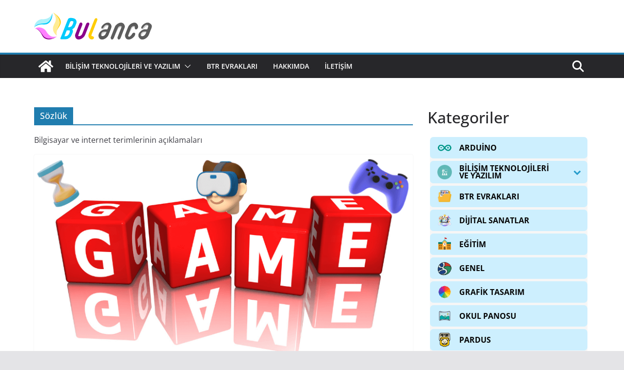

--- FILE ---
content_type: text/html; charset=UTF-8
request_url: https://www.bulanca.com/bilisim-sozluk
body_size: 30077
content:
<!doctype html>
<html lang="tr">
<head>
<meta charset="UTF-8"/>
<meta name="viewport" content="width=device-width, initial-scale=1">
<link rel="profile" href="https://gmpg.org/xfn/11"/>
<title>Sözlük &#8211; BULANCA</title>
<meta name='robots' content='max-image-preview:large' />
<!-- Jetpack Site Verification Tags -->
<meta name="google-site-verification" content="KG_Osyi8pLuyf37S1vEoRQsMyaiSJEn0RXQHRTuGXcs" />
<meta name="msvalidate.01" content="KG_Osyi8pLuyf37S1vEoRQsMyaiSJEn0RXQHRTuGXcs" />
<meta name="p:domain_verify" content="70f0f45c282faf726e87a156d9874468" />
<link rel='dns-prefetch' href='//www.googletagmanager.com' />
<link rel='dns-prefetch' href='//stats.wp.com' />
<link rel='dns-prefetch' href='//widgets.wp.com' />
<link rel='dns-prefetch' href='//s0.wp.com' />
<link rel='dns-prefetch' href='//0.gravatar.com' />
<link rel='dns-prefetch' href='//1.gravatar.com' />
<link rel='dns-prefetch' href='//2.gravatar.com' />
<link rel='dns-prefetch' href='//jetpack.wordpress.com' />
<link rel='dns-prefetch' href='//public-api.wordpress.com' />
<link rel='dns-prefetch' href='//fundingchoicesmessages.google.com' />
<link rel='preconnect' href='//i0.wp.com' />
<link rel='preconnect' href='//c0.wp.com' />
<link rel="alternate" type="application/rss+xml" title="BULANCA &raquo; akışı" href="https://www.bulanca.com/feed" />
<link rel="alternate" type="application/rss+xml" title="BULANCA &raquo; yorum akışı" href="https://www.bulanca.com/comments/feed" />
<link rel="alternate" type="application/rss+xml" title="BULANCA &raquo; Sözlük kategori akışı" href="https://www.bulanca.com/category/bilisim-sozluk/feed" />
<style id='wp-img-auto-sizes-contain-inline-css' type='text/css'>
img:is([sizes=auto i],[sizes^="auto," i]){contain-intrinsic-size:3000px 1500px}
/*# sourceURL=wp-img-auto-sizes-contain-inline-css */
</style>
<link rel='stylesheet' id='dashicons-css' href='https://c0.wp.com/c/6.9/wp-includes/css/dashicons.min.css' type='text/css' media='all' />
<!-- <link rel='stylesheet' id='post-views-counter-frontend-css' href='https://www.bulanca.com/wp-content/plugins/post-views-counter/css/frontend.css?ver=1.7.3' type='text/css' media='all' /> -->
<style>.post-views.entry-meta>span{margin-right:0!important;font:16px/1}.post-views.entry-meta>span.post-views-icon.dashicons{display:inline-block;font-size:16px;line-height:1;text-decoration:inherit;vertical-align:middle}.post-views.load-dynamic .post-views-count{color:#0000;transition:color .3s ease-in-out;position:relative}.post-views.load-dynamic .post-views-count:after{opacity:0;transition:opacity .3s ease-in-out;position:relative;color:#6610f2}.post-views.load-dynamic.loaded .post-views-count{color:inherit}.post-views.load-dynamic.loading .post-views-count,.post-views.load-dynamic.loading .post-views-count:after{box-sizing:border-box}.post-views.load-dynamic.loading .post-views-count:after{content:"";display:block;width:16px;height:16px;border-radius:50%;border:2px solid currentColor;border-color:currentColor transparent currentColor transparent;animation:pvc-loading 1s linear infinite;position:absolute;left:50%;top:50%;transform:translate(-50%,-50%);opacity:1}@keyframes pvc-loading{0%{transform:translate(-50%,-50%) rotate(0)}to{transform:translate(-50%,-50%) rotate(360deg)}}</style>
<style id='wp-emoji-styles-inline-css' type='text/css'>
img.wp-smiley, img.emoji {
display: inline !important;
border: none !important;
box-shadow: none !important;
height: 1em !important;
width: 1em !important;
margin: 0 0.07em !important;
vertical-align: -0.1em !important;
background: none !important;
padding: 0 !important;
}
/*# sourceURL=wp-emoji-styles-inline-css */
</style>
<link rel='stylesheet' id='wp-block-library-css' href='https://c0.wp.com/c/6.9/wp-includes/css/dist/block-library/style.min.css' type='text/css' media='all' />
<style id='wp-block-library-theme-inline-css' type='text/css'>
.wp-block-audio :where(figcaption){color:#555;font-size:13px;text-align:center}.is-dark-theme .wp-block-audio :where(figcaption){color:#ffffffa6}.wp-block-audio{margin:0 0 1em}.wp-block-code{border:1px solid #ccc;border-radius:4px;font-family:Menlo,Consolas,monaco,monospace;padding:.8em 1em}.wp-block-embed :where(figcaption){color:#555;font-size:13px;text-align:center}.is-dark-theme .wp-block-embed :where(figcaption){color:#ffffffa6}.wp-block-embed{margin:0 0 1em}.blocks-gallery-caption{color:#555;font-size:13px;text-align:center}.is-dark-theme .blocks-gallery-caption{color:#ffffffa6}:root :where(.wp-block-image figcaption){color:#555;font-size:13px;text-align:center}.is-dark-theme :root :where(.wp-block-image figcaption){color:#ffffffa6}.wp-block-image{margin:0 0 1em}.wp-block-pullquote{border-bottom:4px solid;border-top:4px solid;color:currentColor;margin-bottom:1.75em}.wp-block-pullquote :where(cite),.wp-block-pullquote :where(footer),.wp-block-pullquote__citation{color:currentColor;font-size:.8125em;font-style:normal;text-transform:uppercase}.wp-block-quote{border-left:.25em solid;margin:0 0 1.75em;padding-left:1em}.wp-block-quote cite,.wp-block-quote footer{color:currentColor;font-size:.8125em;font-style:normal;position:relative}.wp-block-quote:where(.has-text-align-right){border-left:none;border-right:.25em solid;padding-left:0;padding-right:1em}.wp-block-quote:where(.has-text-align-center){border:none;padding-left:0}.wp-block-quote.is-large,.wp-block-quote.is-style-large,.wp-block-quote:where(.is-style-plain){border:none}.wp-block-search .wp-block-search__label{font-weight:700}.wp-block-search__button{border:1px solid #ccc;padding:.375em .625em}:where(.wp-block-group.has-background){padding:1.25em 2.375em}.wp-block-separator.has-css-opacity{opacity:.4}.wp-block-separator{border:none;border-bottom:2px solid;margin-left:auto;margin-right:auto}.wp-block-separator.has-alpha-channel-opacity{opacity:1}.wp-block-separator:not(.is-style-wide):not(.is-style-dots){width:100px}.wp-block-separator.has-background:not(.is-style-dots){border-bottom:none;height:1px}.wp-block-separator.has-background:not(.is-style-wide):not(.is-style-dots){height:2px}.wp-block-table{margin:0 0 1em}.wp-block-table td,.wp-block-table th{word-break:normal}.wp-block-table :where(figcaption){color:#555;font-size:13px;text-align:center}.is-dark-theme .wp-block-table :where(figcaption){color:#ffffffa6}.wp-block-video :where(figcaption){color:#555;font-size:13px;text-align:center}.is-dark-theme .wp-block-video :where(figcaption){color:#ffffffa6}.wp-block-video{margin:0 0 1em}:root :where(.wp-block-template-part.has-background){margin-bottom:0;margin-top:0;padding:1.25em 2.375em}
/*# sourceURL=/wp-includes/css/dist/block-library/theme.min.css */
</style>
<link rel='stylesheet' id='mediaelement-css' href='https://c0.wp.com/c/6.9/wp-includes/js/mediaelement/mediaelementplayer-legacy.min.css' type='text/css' media='all' />
<link rel='stylesheet' id='wp-mediaelement-css' href='https://c0.wp.com/c/6.9/wp-includes/js/mediaelement/wp-mediaelement.min.css' type='text/css' media='all' />
<style id='jetpack-sharing-buttons-style-inline-css' type='text/css'>
.jetpack-sharing-buttons__services-list{display:flex;flex-direction:row;flex-wrap:wrap;gap:0;list-style-type:none;margin:5px;padding:0}.jetpack-sharing-buttons__services-list.has-small-icon-size{font-size:12px}.jetpack-sharing-buttons__services-list.has-normal-icon-size{font-size:16px}.jetpack-sharing-buttons__services-list.has-large-icon-size{font-size:24px}.jetpack-sharing-buttons__services-list.has-huge-icon-size{font-size:36px}@media print{.jetpack-sharing-buttons__services-list{display:none!important}}.editor-styles-wrapper .wp-block-jetpack-sharing-buttons{gap:0;padding-inline-start:0}ul.jetpack-sharing-buttons__services-list.has-background{padding:1.25em 2.375em}
/*# sourceURL=https://www.bulanca.com/wp-content/plugins/jetpack/_inc/blocks/sharing-buttons/view.css */
</style>
<style id='global-styles-inline-css' type='text/css'>
:root{--wp--preset--aspect-ratio--square: 1;--wp--preset--aspect-ratio--4-3: 4/3;--wp--preset--aspect-ratio--3-4: 3/4;--wp--preset--aspect-ratio--3-2: 3/2;--wp--preset--aspect-ratio--2-3: 2/3;--wp--preset--aspect-ratio--16-9: 16/9;--wp--preset--aspect-ratio--9-16: 9/16;--wp--preset--color--black: #000000;--wp--preset--color--cyan-bluish-gray: #abb8c3;--wp--preset--color--white: #ffffff;--wp--preset--color--pale-pink: #f78da7;--wp--preset--color--vivid-red: #cf2e2e;--wp--preset--color--luminous-vivid-orange: #ff6900;--wp--preset--color--luminous-vivid-amber: #fcb900;--wp--preset--color--light-green-cyan: #7bdcb5;--wp--preset--color--vivid-green-cyan: #00d084;--wp--preset--color--pale-cyan-blue: #8ed1fc;--wp--preset--color--vivid-cyan-blue: #0693e3;--wp--preset--color--vivid-purple: #9b51e0;--wp--preset--color--cm-color-1: #257BC1;--wp--preset--color--cm-color-2: #2270B0;--wp--preset--color--cm-color-3: #FFFFFF;--wp--preset--color--cm-color-4: #F9FEFD;--wp--preset--color--cm-color-5: #27272A;--wp--preset--color--cm-color-6: #16181A;--wp--preset--color--cm-color-7: #8F8F8F;--wp--preset--color--cm-color-8: #FFFFFF;--wp--preset--color--cm-color-9: #C7C7C7;--wp--preset--gradient--vivid-cyan-blue-to-vivid-purple: linear-gradient(135deg,rgb(6,147,227) 0%,rgb(155,81,224) 100%);--wp--preset--gradient--light-green-cyan-to-vivid-green-cyan: linear-gradient(135deg,rgb(122,220,180) 0%,rgb(0,208,130) 100%);--wp--preset--gradient--luminous-vivid-amber-to-luminous-vivid-orange: linear-gradient(135deg,rgb(252,185,0) 0%,rgb(255,105,0) 100%);--wp--preset--gradient--luminous-vivid-orange-to-vivid-red: linear-gradient(135deg,rgb(255,105,0) 0%,rgb(207,46,46) 100%);--wp--preset--gradient--very-light-gray-to-cyan-bluish-gray: linear-gradient(135deg,rgb(238,238,238) 0%,rgb(169,184,195) 100%);--wp--preset--gradient--cool-to-warm-spectrum: linear-gradient(135deg,rgb(74,234,220) 0%,rgb(151,120,209) 20%,rgb(207,42,186) 40%,rgb(238,44,130) 60%,rgb(251,105,98) 80%,rgb(254,248,76) 100%);--wp--preset--gradient--blush-light-purple: linear-gradient(135deg,rgb(255,206,236) 0%,rgb(152,150,240) 100%);--wp--preset--gradient--blush-bordeaux: linear-gradient(135deg,rgb(254,205,165) 0%,rgb(254,45,45) 50%,rgb(107,0,62) 100%);--wp--preset--gradient--luminous-dusk: linear-gradient(135deg,rgb(255,203,112) 0%,rgb(199,81,192) 50%,rgb(65,88,208) 100%);--wp--preset--gradient--pale-ocean: linear-gradient(135deg,rgb(255,245,203) 0%,rgb(182,227,212) 50%,rgb(51,167,181) 100%);--wp--preset--gradient--electric-grass: linear-gradient(135deg,rgb(202,248,128) 0%,rgb(113,206,126) 100%);--wp--preset--gradient--midnight: linear-gradient(135deg,rgb(2,3,129) 0%,rgb(40,116,252) 100%);--wp--preset--font-size--small: 13px;--wp--preset--font-size--medium: 16px;--wp--preset--font-size--large: 20px;--wp--preset--font-size--x-large: 24px;--wp--preset--font-size--xx-large: 30px;--wp--preset--font-size--huge: 36px;--wp--preset--font-family--dm-sans: DM Sans, sans-serif;--wp--preset--font-family--public-sans: Public Sans, sans-serif;--wp--preset--font-family--roboto: Roboto, sans-serif;--wp--preset--font-family--segoe-ui: Segoe UI, Arial, sans-serif;--wp--preset--font-family--ibm-plex-serif: IBM Plex Serif, sans-serif;--wp--preset--font-family--inter: Inter, sans-serif;--wp--preset--spacing--20: 0.44rem;--wp--preset--spacing--30: 0.67rem;--wp--preset--spacing--40: 1rem;--wp--preset--spacing--50: 1.5rem;--wp--preset--spacing--60: 2.25rem;--wp--preset--spacing--70: 3.38rem;--wp--preset--spacing--80: 5.06rem;--wp--preset--shadow--natural: 6px 6px 9px rgba(0, 0, 0, 0.2);--wp--preset--shadow--deep: 12px 12px 50px rgba(0, 0, 0, 0.4);--wp--preset--shadow--sharp: 6px 6px 0px rgba(0, 0, 0, 0.2);--wp--preset--shadow--outlined: 6px 6px 0px -3px rgb(255, 255, 255), 6px 6px rgb(0, 0, 0);--wp--preset--shadow--crisp: 6px 6px 0px rgb(0, 0, 0);}:root { --wp--style--global--content-size: 760px;--wp--style--global--wide-size: 1160px; }:where(body) { margin: 0; }.wp-site-blocks > .alignleft { float: left; margin-right: 2em; }.wp-site-blocks > .alignright { float: right; margin-left: 2em; }.wp-site-blocks > .aligncenter { justify-content: center; margin-left: auto; margin-right: auto; }:where(.wp-site-blocks) > * { margin-block-start: 24px; margin-block-end: 0; }:where(.wp-site-blocks) > :first-child { margin-block-start: 0; }:where(.wp-site-blocks) > :last-child { margin-block-end: 0; }:root { --wp--style--block-gap: 24px; }:root :where(.is-layout-flow) > :first-child{margin-block-start: 0;}:root :where(.is-layout-flow) > :last-child{margin-block-end: 0;}:root :where(.is-layout-flow) > *{margin-block-start: 24px;margin-block-end: 0;}:root :where(.is-layout-constrained) > :first-child{margin-block-start: 0;}:root :where(.is-layout-constrained) > :last-child{margin-block-end: 0;}:root :where(.is-layout-constrained) > *{margin-block-start: 24px;margin-block-end: 0;}:root :where(.is-layout-flex){gap: 24px;}:root :where(.is-layout-grid){gap: 24px;}.is-layout-flow > .alignleft{float: left;margin-inline-start: 0;margin-inline-end: 2em;}.is-layout-flow > .alignright{float: right;margin-inline-start: 2em;margin-inline-end: 0;}.is-layout-flow > .aligncenter{margin-left: auto !important;margin-right: auto !important;}.is-layout-constrained > .alignleft{float: left;margin-inline-start: 0;margin-inline-end: 2em;}.is-layout-constrained > .alignright{float: right;margin-inline-start: 2em;margin-inline-end: 0;}.is-layout-constrained > .aligncenter{margin-left: auto !important;margin-right: auto !important;}.is-layout-constrained > :where(:not(.alignleft):not(.alignright):not(.alignfull)){max-width: var(--wp--style--global--content-size);margin-left: auto !important;margin-right: auto !important;}.is-layout-constrained > .alignwide{max-width: var(--wp--style--global--wide-size);}body .is-layout-flex{display: flex;}.is-layout-flex{flex-wrap: wrap;align-items: center;}.is-layout-flex > :is(*, div){margin: 0;}body .is-layout-grid{display: grid;}.is-layout-grid > :is(*, div){margin: 0;}body{padding-top: 0px;padding-right: 0px;padding-bottom: 0px;padding-left: 0px;}a:where(:not(.wp-element-button)){text-decoration: underline;}:root :where(.wp-element-button, .wp-block-button__link){background-color: #32373c;border-width: 0;color: #fff;font-family: inherit;font-size: inherit;font-style: inherit;font-weight: inherit;letter-spacing: inherit;line-height: inherit;padding-top: calc(0.667em + 2px);padding-right: calc(1.333em + 2px);padding-bottom: calc(0.667em + 2px);padding-left: calc(1.333em + 2px);text-decoration: none;text-transform: inherit;}.has-black-color{color: var(--wp--preset--color--black) !important;}.has-cyan-bluish-gray-color{color: var(--wp--preset--color--cyan-bluish-gray) !important;}.has-white-color{color: var(--wp--preset--color--white) !important;}.has-pale-pink-color{color: var(--wp--preset--color--pale-pink) !important;}.has-vivid-red-color{color: var(--wp--preset--color--vivid-red) !important;}.has-luminous-vivid-orange-color{color: var(--wp--preset--color--luminous-vivid-orange) !important;}.has-luminous-vivid-amber-color{color: var(--wp--preset--color--luminous-vivid-amber) !important;}.has-light-green-cyan-color{color: var(--wp--preset--color--light-green-cyan) !important;}.has-vivid-green-cyan-color{color: var(--wp--preset--color--vivid-green-cyan) !important;}.has-pale-cyan-blue-color{color: var(--wp--preset--color--pale-cyan-blue) !important;}.has-vivid-cyan-blue-color{color: var(--wp--preset--color--vivid-cyan-blue) !important;}.has-vivid-purple-color{color: var(--wp--preset--color--vivid-purple) !important;}.has-cm-color-1-color{color: var(--wp--preset--color--cm-color-1) !important;}.has-cm-color-2-color{color: var(--wp--preset--color--cm-color-2) !important;}.has-cm-color-3-color{color: var(--wp--preset--color--cm-color-3) !important;}.has-cm-color-4-color{color: var(--wp--preset--color--cm-color-4) !important;}.has-cm-color-5-color{color: var(--wp--preset--color--cm-color-5) !important;}.has-cm-color-6-color{color: var(--wp--preset--color--cm-color-6) !important;}.has-cm-color-7-color{color: var(--wp--preset--color--cm-color-7) !important;}.has-cm-color-8-color{color: var(--wp--preset--color--cm-color-8) !important;}.has-cm-color-9-color{color: var(--wp--preset--color--cm-color-9) !important;}.has-black-background-color{background-color: var(--wp--preset--color--black) !important;}.has-cyan-bluish-gray-background-color{background-color: var(--wp--preset--color--cyan-bluish-gray) !important;}.has-white-background-color{background-color: var(--wp--preset--color--white) !important;}.has-pale-pink-background-color{background-color: var(--wp--preset--color--pale-pink) !important;}.has-vivid-red-background-color{background-color: var(--wp--preset--color--vivid-red) !important;}.has-luminous-vivid-orange-background-color{background-color: var(--wp--preset--color--luminous-vivid-orange) !important;}.has-luminous-vivid-amber-background-color{background-color: var(--wp--preset--color--luminous-vivid-amber) !important;}.has-light-green-cyan-background-color{background-color: var(--wp--preset--color--light-green-cyan) !important;}.has-vivid-green-cyan-background-color{background-color: var(--wp--preset--color--vivid-green-cyan) !important;}.has-pale-cyan-blue-background-color{background-color: var(--wp--preset--color--pale-cyan-blue) !important;}.has-vivid-cyan-blue-background-color{background-color: var(--wp--preset--color--vivid-cyan-blue) !important;}.has-vivid-purple-background-color{background-color: var(--wp--preset--color--vivid-purple) !important;}.has-cm-color-1-background-color{background-color: var(--wp--preset--color--cm-color-1) !important;}.has-cm-color-2-background-color{background-color: var(--wp--preset--color--cm-color-2) !important;}.has-cm-color-3-background-color{background-color: var(--wp--preset--color--cm-color-3) !important;}.has-cm-color-4-background-color{background-color: var(--wp--preset--color--cm-color-4) !important;}.has-cm-color-5-background-color{background-color: var(--wp--preset--color--cm-color-5) !important;}.has-cm-color-6-background-color{background-color: var(--wp--preset--color--cm-color-6) !important;}.has-cm-color-7-background-color{background-color: var(--wp--preset--color--cm-color-7) !important;}.has-cm-color-8-background-color{background-color: var(--wp--preset--color--cm-color-8) !important;}.has-cm-color-9-background-color{background-color: var(--wp--preset--color--cm-color-9) !important;}.has-black-border-color{border-color: var(--wp--preset--color--black) !important;}.has-cyan-bluish-gray-border-color{border-color: var(--wp--preset--color--cyan-bluish-gray) !important;}.has-white-border-color{border-color: var(--wp--preset--color--white) !important;}.has-pale-pink-border-color{border-color: var(--wp--preset--color--pale-pink) !important;}.has-vivid-red-border-color{border-color: var(--wp--preset--color--vivid-red) !important;}.has-luminous-vivid-orange-border-color{border-color: var(--wp--preset--color--luminous-vivid-orange) !important;}.has-luminous-vivid-amber-border-color{border-color: var(--wp--preset--color--luminous-vivid-amber) !important;}.has-light-green-cyan-border-color{border-color: var(--wp--preset--color--light-green-cyan) !important;}.has-vivid-green-cyan-border-color{border-color: var(--wp--preset--color--vivid-green-cyan) !important;}.has-pale-cyan-blue-border-color{border-color: var(--wp--preset--color--pale-cyan-blue) !important;}.has-vivid-cyan-blue-border-color{border-color: var(--wp--preset--color--vivid-cyan-blue) !important;}.has-vivid-purple-border-color{border-color: var(--wp--preset--color--vivid-purple) !important;}.has-cm-color-1-border-color{border-color: var(--wp--preset--color--cm-color-1) !important;}.has-cm-color-2-border-color{border-color: var(--wp--preset--color--cm-color-2) !important;}.has-cm-color-3-border-color{border-color: var(--wp--preset--color--cm-color-3) !important;}.has-cm-color-4-border-color{border-color: var(--wp--preset--color--cm-color-4) !important;}.has-cm-color-5-border-color{border-color: var(--wp--preset--color--cm-color-5) !important;}.has-cm-color-6-border-color{border-color: var(--wp--preset--color--cm-color-6) !important;}.has-cm-color-7-border-color{border-color: var(--wp--preset--color--cm-color-7) !important;}.has-cm-color-8-border-color{border-color: var(--wp--preset--color--cm-color-8) !important;}.has-cm-color-9-border-color{border-color: var(--wp--preset--color--cm-color-9) !important;}.has-vivid-cyan-blue-to-vivid-purple-gradient-background{background: var(--wp--preset--gradient--vivid-cyan-blue-to-vivid-purple) !important;}.has-light-green-cyan-to-vivid-green-cyan-gradient-background{background: var(--wp--preset--gradient--light-green-cyan-to-vivid-green-cyan) !important;}.has-luminous-vivid-amber-to-luminous-vivid-orange-gradient-background{background: var(--wp--preset--gradient--luminous-vivid-amber-to-luminous-vivid-orange) !important;}.has-luminous-vivid-orange-to-vivid-red-gradient-background{background: var(--wp--preset--gradient--luminous-vivid-orange-to-vivid-red) !important;}.has-very-light-gray-to-cyan-bluish-gray-gradient-background{background: var(--wp--preset--gradient--very-light-gray-to-cyan-bluish-gray) !important;}.has-cool-to-warm-spectrum-gradient-background{background: var(--wp--preset--gradient--cool-to-warm-spectrum) !important;}.has-blush-light-purple-gradient-background{background: var(--wp--preset--gradient--blush-light-purple) !important;}.has-blush-bordeaux-gradient-background{background: var(--wp--preset--gradient--blush-bordeaux) !important;}.has-luminous-dusk-gradient-background{background: var(--wp--preset--gradient--luminous-dusk) !important;}.has-pale-ocean-gradient-background{background: var(--wp--preset--gradient--pale-ocean) !important;}.has-electric-grass-gradient-background{background: var(--wp--preset--gradient--electric-grass) !important;}.has-midnight-gradient-background{background: var(--wp--preset--gradient--midnight) !important;}.has-small-font-size{font-size: var(--wp--preset--font-size--small) !important;}.has-medium-font-size{font-size: var(--wp--preset--font-size--medium) !important;}.has-large-font-size{font-size: var(--wp--preset--font-size--large) !important;}.has-x-large-font-size{font-size: var(--wp--preset--font-size--x-large) !important;}.has-xx-large-font-size{font-size: var(--wp--preset--font-size--xx-large) !important;}.has-huge-font-size{font-size: var(--wp--preset--font-size--huge) !important;}.has-dm-sans-font-family{font-family: var(--wp--preset--font-family--dm-sans) !important;}.has-public-sans-font-family{font-family: var(--wp--preset--font-family--public-sans) !important;}.has-roboto-font-family{font-family: var(--wp--preset--font-family--roboto) !important;}.has-segoe-ui-font-family{font-family: var(--wp--preset--font-family--segoe-ui) !important;}.has-ibm-plex-serif-font-family{font-family: var(--wp--preset--font-family--ibm-plex-serif) !important;}.has-inter-font-family{font-family: var(--wp--preset--font-family--inter) !important;}
:root :where(.wp-block-pullquote){font-size: 1.5em;line-height: 1.6;}
/*# sourceURL=global-styles-inline-css */
</style>
<!-- <link rel='stylesheet' id='h5p-plugin-styles-css' href='https://www.bulanca.com/wp-content/plugins/h5p/h5p-php-library/styles/h5p.css?ver=1.16.2' type='text/css' media='all' /> -->
<!-- <link rel='stylesheet' id='iksm-public-style-css' href='https://www.bulanca.com/wp-content/plugins/iks-menu/assets/css/public.css?ver=1.12.7' type='text/css' media='all' /> -->
<!-- <link rel='stylesheet' id='uagb-block-css-css' href='https://www.bulanca.com/wp-content/uploads/uag-plugin/custom-style-blocks.css?ver=2.19.18' type='text/css' media='all' /> -->
<!-- <link rel='stylesheet' id='colormag_style-css' href='https://www.bulanca.com/wp-content/themes/colormag/style.css?ver=1769263409' type='text/css' media='all' /> -->
<link rel="stylesheet" type="text/css" href="//www.bulanca.com/wp-content/cache/wpfc-minified/9h7azgl5/7q7r.css" media="all"/>
<style id='colormag_style-inline-css' type='text/css'>
.cm-posts .post{box-shadow:0px 0px 2px 0px #E4E4E7;}@media screen and (min-width: 992px) {.cm-primary{width:70%;}}.colormag-button,
input[type="reset"],
input[type="button"],
input[type="submit"],
button,
.cm-entry-button span,
.wp-block-button .wp-block-button__link{color:#ffffff;}.cm-entry-button span,.colormag-button, input[type="reset"], input[type="button"], input[type="submit"], button, .more-link, .wp-block-button .wp-block-button__link{border-radius:5px;}.cm-content{background-color:#ffffff;background-size:contain;}body,body.boxed{background-color:dd000000;background-position:;background-size:;background-attachment:;background-repeat:;}.cm-header .cm-menu-toggle svg,
.cm-header .cm-menu-toggle svg{fill:#fff;}.cm-footer-bar-area .cm-footer-bar__2 a{color:#207daf;} :root{--cm-color-1: #257BC1;--cm-color-2: #2270B0;--cm-color-3: #FFFFFF;--cm-color-4: #F9FEFD;--cm-color-5: #27272A;--cm-color-6: #16181A;--cm-color-7: #8F8F8F;--cm-color-8: #FFFFFF;--cm-color-9: #C7C7C7;}.cm-posts .post{box-shadow:0px 0px 2px 0px #E4E4E7;}@media screen and (min-width: 992px) {.cm-primary{width:70%;}}.colormag-button,
input[type="reset"],
input[type="button"],
input[type="submit"],
button,
.cm-entry-button span,
.wp-block-button .wp-block-button__link{color:#ffffff;}.cm-entry-button span,.colormag-button, input[type="reset"], input[type="button"], input[type="submit"], button, .more-link, .wp-block-button .wp-block-button__link{border-radius:5px;}.cm-content{background-color:#ffffff;background-size:contain;}body,body.boxed{background-color:dd000000;background-position:;background-size:;background-attachment:;background-repeat:;}.cm-header .cm-menu-toggle svg,
.cm-header .cm-menu-toggle svg{fill:#fff;}.cm-footer-bar-area .cm-footer-bar__2 a{color:#207daf;} :root{--cm-color-1: #257BC1;--cm-color-2: #2270B0;--cm-color-3: #FFFFFF;--cm-color-4: #F9FEFD;--cm-color-5: #27272A;--cm-color-6: #16181A;--cm-color-7: #8F8F8F;--cm-color-8: #FFFFFF;--cm-color-9: #C7C7C7;}.cm-header-builder .cm-header-buttons .cm-header-button .cm-button{background-color:#207daf;}.cm-header-builder .cm-header-top-row{background-color:#f4f4f5;}.cm-header-builder .cm-primary-nav .sub-menu, .cm-header-builder .cm-primary-nav .children{background-color:#232323;background-size:contain;}.cm-header-builder nav.cm-secondary-nav ul.sub-menu, .cm-header-builder .cm-secondary-nav .children{background-color:#232323;background-size:contain;}.cm-footer-builder .cm-footer-bottom-row{border-color:#3F3F46;}:root{--top-grid-columns: 4;
--main-grid-columns: 4;
--bottom-grid-columns: 2;
}.cm-footer-builder .cm-footer-bottom-row .cm-footer-col{flex-direction: column;}.cm-footer-builder .cm-footer-main-row .cm-footer-col{flex-direction: column;}.cm-footer-builder .cm-footer-top-row .cm-footer-col{flex-direction: column;} :root{--cm-color-1: #257BC1;--cm-color-2: #2270B0;--cm-color-3: #FFFFFF;--cm-color-4: #F9FEFD;--cm-color-5: #27272A;--cm-color-6: #16181A;--cm-color-7: #8F8F8F;--cm-color-8: #FFFFFF;--cm-color-9: #C7C7C7;}:root {--wp--preset--color--cm-color-1:#257BC1;--wp--preset--color--cm-color-2:#2270B0;--wp--preset--color--cm-color-3:#FFFFFF;--wp--preset--color--cm-color-4:#F9FEFD;--wp--preset--color--cm-color-5:#27272A;--wp--preset--color--cm-color-6:#16181A;--wp--preset--color--cm-color-7:#8F8F8F;--wp--preset--color--cm-color-8:#FFFFFF;--wp--preset--color--cm-color-9:#C7C7C7;}:root {--e-global-color-cmcolor1: #257BC1;--e-global-color-cmcolor2: #2270B0;--e-global-color-cmcolor3: #FFFFFF;--e-global-color-cmcolor4: #F9FEFD;--e-global-color-cmcolor5: #27272A;--e-global-color-cmcolor6: #16181A;--e-global-color-cmcolor7: #8F8F8F;--e-global-color-cmcolor8: #FFFFFF;--e-global-color-cmcolor9: #C7C7C7;}
/*# sourceURL=colormag_style-inline-css */
</style>
<!-- <link rel='stylesheet' id='font-awesome-all-css' href='https://www.bulanca.com/wp-content/themes/colormag/inc/customizer/customind/assets/fontawesome/v6/css/all.min.css?ver=6.2.4' type='text/css' media='all' /> -->
<!-- <link rel='stylesheet' id='font-awesome-4-css' href='https://www.bulanca.com/wp-content/themes/colormag/assets/library/font-awesome/css/v4-shims.min.css?ver=4.7.0' type='text/css' media='all' /> -->
<!-- <link rel='stylesheet' id='colormag-font-awesome-6-css' href='https://www.bulanca.com/wp-content/themes/colormag/inc/customizer/customind/assets/fontawesome/v6/css/all.min.css?ver=6.2.4' type='text/css' media='all' /> -->
<link rel="stylesheet" type="text/css" href="//www.bulanca.com/wp-content/cache/wpfc-minified/een9asfw/7q7r.css" media="all"/>
<link rel='stylesheet' id='jetpack_likes-css' href='https://c0.wp.com/p/jetpack/15.4/modules/likes/style.css' type='text/css' media='all' />
<link rel='stylesheet' id='jetpack-subscriptions-css' href='https://c0.wp.com/p/jetpack/15.4/_inc/build/subscriptions/subscriptions.min.css' type='text/css' media='all' />
<!-- <link rel='stylesheet' id='wp-pagenavi-css' href='https://www.bulanca.com/wp-content/plugins/wp-pagenavi/pagenavi-css.css?ver=2.70' type='text/css' media='all' /> -->
<style>.wp-pagenavi {
clear: both;
}
.wp-pagenavi a, .wp-pagenavi span {
text-decoration: none;
border: 1px solid #BFBFBF;
padding: 3px 5px;
margin: 2px;
}
.wp-pagenavi a:hover, .wp-pagenavi span.current {
border-color: #000;
}
.wp-pagenavi span.current {
font-weight: bold;
}</style>
<script type="text/javascript" src="https://c0.wp.com/c/6.9/wp-includes/js/jquery/jquery.min.js" id="jquery-core-js"></script>
<script type="text/javascript" src="https://c0.wp.com/c/6.9/wp-includes/js/jquery/jquery-migrate.min.js" id="jquery-migrate-js"></script>
<script type="text/javascript" id="jquery-js-after">
/* <![CDATA[ */
jQuery(document).ready(function() {
jQuery(".697a611cfa061b509aa9aea24caff3a4").click(function() {
jQuery.post(
"https://www.bulanca.com/wp-admin/admin-ajax.php", {
"action": "quick_adsense_onpost_ad_click",
"quick_adsense_onpost_ad_index": jQuery(this).attr("data-index"),
"quick_adsense_nonce": "827d433c04",
}, function(response) { }
);
});
});
//# sourceURL=jquery-js-after
/* ]]> */
</script>
<script src='//www.bulanca.com/wp-content/cache/wpfc-minified/e6kceiqo/7q7s.js' type="text/javascript"></script>
<!-- <script type="text/javascript" src="https://www.bulanca.com/wp-content/plugins/iks-menu/assets/js/public.js?ver=1.12.7" id="iksm-public-script-js"></script> -->
<!-- <script type="text/javascript" src="https://www.bulanca.com/wp-content/plugins/iks-menu/assets/js/menu.js?ver=1.12.7" id="iksm-menu-script-js"></script> -->
<!-- Site Kit tarafından eklenen Google etiketi (gtag.js) snippet&#039;i -->
<!-- Google Analytics snippet added by Site Kit -->
<script type="text/javascript" src="https://www.googletagmanager.com/gtag/js?id=GT-KF8M7H" id="google_gtagjs-js" async></script>
<script type="text/javascript" id="google_gtagjs-js-after">
/* <![CDATA[ */
window.dataLayer = window.dataLayer || [];function gtag(){dataLayer.push(arguments);}
gtag("set","linker",{"domains":["www.bulanca.com"]});
gtag("js", new Date());
gtag("set", "developer_id.dZTNiMT", true);
gtag("config", "GT-KF8M7H");
//# sourceURL=google_gtagjs-js-after
/* ]]> */
</script>
<link rel="https://api.w.org/" href="https://www.bulanca.com/wp-json/" /><link rel="alternate" title="JSON" type="application/json" href="https://www.bulanca.com/wp-json/wp/v2/categories/732" /><link rel="EditURI" type="application/rsd+xml" title="RSD" href="https://www.bulanca.com/xmlrpc.php?rsd" />
<!-- GA Google Analytics @ https://m0n.co/ga -->
<script async src="https://www.googletagmanager.com/gtag/js?id=UA-4379613-42"></script>
<script>
window.dataLayer = window.dataLayer || [];
function gtag(){dataLayer.push(arguments);}
gtag('js', new Date());
gtag('config', 'UA-4379613-42');
</script>
<meta name="generator" content="Site Kit by Google 1.170.0" />	<style>img#wpstats{display:none}</style>
<style type="text/css" id="iksm-dynamic-style"></style>
<!-- Site Kit tarafından eklenen Google AdSense meta etiketleri -->
<meta name="google-adsense-platform-account" content="ca-host-pub-2644536267352236">
<meta name="google-adsense-platform-domain" content="sitekit.withgoogle.com">
<!-- Site Kit tarafından eklenen Google AdSense meta etiketlerine son verin -->
<meta name="generator" content="Elementor 3.34.2; features: e_font_icon_svg, additional_custom_breakpoints; settings: css_print_method-external, google_font-enabled, font_display-swap">
<style>
.e-con.e-parent:nth-of-type(n+4):not(.e-lazyloaded):not(.e-no-lazyload),
.e-con.e-parent:nth-of-type(n+4):not(.e-lazyloaded):not(.e-no-lazyload) * {
background-image: none !important;
}
@media screen and (max-height: 1024px) {
.e-con.e-parent:nth-of-type(n+3):not(.e-lazyloaded):not(.e-no-lazyload),
.e-con.e-parent:nth-of-type(n+3):not(.e-lazyloaded):not(.e-no-lazyload) * {
background-image: none !important;
}
}
@media screen and (max-height: 640px) {
.e-con.e-parent:nth-of-type(n+2):not(.e-lazyloaded):not(.e-no-lazyload),
.e-con.e-parent:nth-of-type(n+2):not(.e-lazyloaded):not(.e-no-lazyload) * {
background-image: none !important;
}
}
</style>
<!-- Google AdSense Reklam Engelleme İptal snippet&#039;i Site Kit tarafından eklendi -->
<script async src="https://fundingchoicesmessages.google.com/i/pub-0832863625269389?ers=1" nonce="N4R8_InZ18AxS8UnMfKRLQ"></script><script nonce="N4R8_InZ18AxS8UnMfKRLQ">(function() {function signalGooglefcPresent() {if (!window.frames['googlefcPresent']) {if (document.body) {const iframe = document.createElement('iframe'); iframe.style = 'width: 0; height: 0; border: none; z-index: -1000; left: -1000px; top: -1000px;'; iframe.style.display = 'none'; iframe.name = 'googlefcPresent'; document.body.appendChild(iframe);} else {setTimeout(signalGooglefcPresent, 0);}}}signalGooglefcPresent();})();</script>
<!-- Site Kit tarafından eklenen Google AdSense Reklam Engelleme İptal snippet&#039;ini sonlandır -->
<!-- Google AdSense Reklam Engelleme İptal Hata Koruması snippet&#039;i Site Kit tarafından eklendi -->
<script>(function(){'use strict';function aa(a){var b=0;return function(){return b<a.length?{done:!1,value:a[b++]}:{done:!0}}}var ba="function"==typeof Object.defineProperties?Object.defineProperty:function(a,b,c){if(a==Array.prototype||a==Object.prototype)return a;a[b]=c.value;return a};
function ea(a){a=["object"==typeof globalThis&&globalThis,a,"object"==typeof window&&window,"object"==typeof self&&self,"object"==typeof global&&global];for(var b=0;b<a.length;++b){var c=a[b];if(c&&c.Math==Math)return c}throw Error("Cannot find global object");}var fa=ea(this);function ha(a,b){if(b)a:{var c=fa;a=a.split(".");for(var d=0;d<a.length-1;d++){var e=a[d];if(!(e in c))break a;c=c[e]}a=a[a.length-1];d=c[a];b=b(d);b!=d&&null!=b&&ba(c,a,{configurable:!0,writable:!0,value:b})}}
var ia="function"==typeof Object.create?Object.create:function(a){function b(){}b.prototype=a;return new b},l;if("function"==typeof Object.setPrototypeOf)l=Object.setPrototypeOf;else{var m;a:{var ja={a:!0},ka={};try{ka.__proto__=ja;m=ka.a;break a}catch(a){}m=!1}l=m?function(a,b){a.__proto__=b;if(a.__proto__!==b)throw new TypeError(a+" is not extensible");return a}:null}var la=l;
function n(a,b){a.prototype=ia(b.prototype);a.prototype.constructor=a;if(la)la(a,b);else for(var c in b)if("prototype"!=c)if(Object.defineProperties){var d=Object.getOwnPropertyDescriptor(b,c);d&&Object.defineProperty(a,c,d)}else a[c]=b[c];a.A=b.prototype}function ma(){for(var a=Number(this),b=[],c=a;c<arguments.length;c++)b[c-a]=arguments[c];return b}
var na="function"==typeof Object.assign?Object.assign:function(a,b){for(var c=1;c<arguments.length;c++){var d=arguments[c];if(d)for(var e in d)Object.prototype.hasOwnProperty.call(d,e)&&(a[e]=d[e])}return a};ha("Object.assign",function(a){return a||na});/*
Copyright The Closure Library Authors.
SPDX-License-Identifier: Apache-2.0
*/
var p=this||self;function q(a){return a};var t,u;a:{for(var oa=["CLOSURE_FLAGS"],v=p,x=0;x<oa.length;x++)if(v=v[oa[x]],null==v){u=null;break a}u=v}var pa=u&&u[610401301];t=null!=pa?pa:!1;var z,qa=p.navigator;z=qa?qa.userAgentData||null:null;function A(a){return t?z?z.brands.some(function(b){return(b=b.brand)&&-1!=b.indexOf(a)}):!1:!1}function B(a){var b;a:{if(b=p.navigator)if(b=b.userAgent)break a;b=""}return-1!=b.indexOf(a)};function C(){return t?!!z&&0<z.brands.length:!1}function D(){return C()?A("Chromium"):(B("Chrome")||B("CriOS"))&&!(C()?0:B("Edge"))||B("Silk")};var ra=C()?!1:B("Trident")||B("MSIE");!B("Android")||D();D();B("Safari")&&(D()||(C()?0:B("Coast"))||(C()?0:B("Opera"))||(C()?0:B("Edge"))||(C()?A("Microsoft Edge"):B("Edg/"))||C()&&A("Opera"));var sa={},E=null;var ta="undefined"!==typeof Uint8Array,ua=!ra&&"function"===typeof btoa;var F="function"===typeof Symbol&&"symbol"===typeof Symbol()?Symbol():void 0,G=F?function(a,b){a[F]|=b}:function(a,b){void 0!==a.g?a.g|=b:Object.defineProperties(a,{g:{value:b,configurable:!0,writable:!0,enumerable:!1}})};function va(a){var b=H(a);1!==(b&1)&&(Object.isFrozen(a)&&(a=Array.prototype.slice.call(a)),I(a,b|1))}
var H=F?function(a){return a[F]|0}:function(a){return a.g|0},J=F?function(a){return a[F]}:function(a){return a.g},I=F?function(a,b){a[F]=b}:function(a,b){void 0!==a.g?a.g=b:Object.defineProperties(a,{g:{value:b,configurable:!0,writable:!0,enumerable:!1}})};function wa(){var a=[];G(a,1);return a}function xa(a,b){I(b,(a|0)&-99)}function K(a,b){I(b,(a|34)&-73)}function L(a){a=a>>11&1023;return 0===a?536870912:a};var M={};function N(a){return null!==a&&"object"===typeof a&&!Array.isArray(a)&&a.constructor===Object}var O,ya=[];I(ya,39);O=Object.freeze(ya);var P;function Q(a,b){P=b;a=new a(b);P=void 0;return a}
function R(a,b,c){null==a&&(a=P);P=void 0;if(null==a){var d=96;c?(a=[c],d|=512):a=[];b&&(d=d&-2095105|(b&1023)<<11)}else{if(!Array.isArray(a))throw Error();d=H(a);if(d&64)return a;d|=64;if(c&&(d|=512,c!==a[0]))throw Error();a:{c=a;var e=c.length;if(e){var f=e-1,g=c[f];if(N(g)){d|=256;b=(d>>9&1)-1;e=f-b;1024<=e&&(za(c,b,g),e=1023);d=d&-2095105|(e&1023)<<11;break a}}b&&(g=(d>>9&1)-1,b=Math.max(b,e-g),1024<b&&(za(c,g,{}),d|=256,b=1023),d=d&-2095105|(b&1023)<<11)}}I(a,d);return a}
function za(a,b,c){for(var d=1023+b,e=a.length,f=d;f<e;f++){var g=a[f];null!=g&&g!==c&&(c[f-b]=g)}a.length=d+1;a[d]=c};function Aa(a){switch(typeof a){case "number":return isFinite(a)?a:String(a);case "boolean":return a?1:0;case "object":if(a&&!Array.isArray(a)&&ta&&null!=a&&a instanceof Uint8Array){if(ua){for(var b="",c=0,d=a.length-10240;c<d;)b+=String.fromCharCode.apply(null,a.subarray(c,c+=10240));b+=String.fromCharCode.apply(null,c?a.subarray(c):a);a=btoa(b)}else{void 0===b&&(b=0);if(!E){E={};c="ABCDEFGHIJKLMNOPQRSTUVWXYZabcdefghijklmnopqrstuvwxyz0123456789".split("");d=["+/=","+/","-_=","-_.","-_"];for(var e=
0;5>e;e++){var f=c.concat(d[e].split(""));sa[e]=f;for(var g=0;g<f.length;g++){var h=f[g];void 0===E[h]&&(E[h]=g)}}}b=sa[b];c=Array(Math.floor(a.length/3));d=b[64]||"";for(e=f=0;f<a.length-2;f+=3){var k=a[f],w=a[f+1];h=a[f+2];g=b[k>>2];k=b[(k&3)<<4|w>>4];w=b[(w&15)<<2|h>>6];h=b[h&63];c[e++]=g+k+w+h}g=0;h=d;switch(a.length-f){case 2:g=a[f+1],h=b[(g&15)<<2]||d;case 1:a=a[f],c[e]=b[a>>2]+b[(a&3)<<4|g>>4]+h+d}a=c.join("")}return a}}return a};function Ba(a,b,c){a=Array.prototype.slice.call(a);var d=a.length,e=b&256?a[d-1]:void 0;d+=e?-1:0;for(b=b&512?1:0;b<d;b++)a[b]=c(a[b]);if(e){b=a[b]={};for(var f in e)Object.prototype.hasOwnProperty.call(e,f)&&(b[f]=c(e[f]))}return a}function Da(a,b,c,d,e,f){if(null!=a){if(Array.isArray(a))a=e&&0==a.length&&H(a)&1?void 0:f&&H(a)&2?a:Ea(a,b,c,void 0!==d,e,f);else if(N(a)){var g={},h;for(h in a)Object.prototype.hasOwnProperty.call(a,h)&&(g[h]=Da(a[h],b,c,d,e,f));a=g}else a=b(a,d);return a}}
function Ea(a,b,c,d,e,f){var g=d||c?H(a):0;d=d?!!(g&32):void 0;a=Array.prototype.slice.call(a);for(var h=0;h<a.length;h++)a[h]=Da(a[h],b,c,d,e,f);c&&c(g,a);return a}function Fa(a){return a.s===M?a.toJSON():Aa(a)};function Ga(a,b,c){c=void 0===c?K:c;if(null!=a){if(ta&&a instanceof Uint8Array)return b?a:new Uint8Array(a);if(Array.isArray(a)){var d=H(a);if(d&2)return a;if(b&&!(d&64)&&(d&32||0===d))return I(a,d|34),a;a=Ea(a,Ga,d&4?K:c,!0,!1,!0);b=H(a);b&4&&b&2&&Object.freeze(a);return a}a.s===M&&(b=a.h,c=J(b),a=c&2?a:Q(a.constructor,Ha(b,c,!0)));return a}}function Ha(a,b,c){var d=c||b&2?K:xa,e=!!(b&32);a=Ba(a,b,function(f){return Ga(f,e,d)});G(a,32|(c?2:0));return a};function Ia(a,b){a=a.h;return Ja(a,J(a),b)}function Ja(a,b,c,d){if(-1===c)return null;if(c>=L(b)){if(b&256)return a[a.length-1][c]}else{var e=a.length;if(d&&b&256&&(d=a[e-1][c],null!=d))return d;b=c+((b>>9&1)-1);if(b<e)return a[b]}}function Ka(a,b,c,d,e){var f=L(b);if(c>=f||e){e=b;if(b&256)f=a[a.length-1];else{if(null==d)return;f=a[f+((b>>9&1)-1)]={};e|=256}f[c]=d;e&=-1025;e!==b&&I(a,e)}else a[c+((b>>9&1)-1)]=d,b&256&&(d=a[a.length-1],c in d&&delete d[c]),b&1024&&I(a,b&-1025)}
function La(a,b){var c=Ma;var d=void 0===d?!1:d;var e=a.h;var f=J(e),g=Ja(e,f,b,d);var h=!1;if(null==g||"object"!==typeof g||(h=Array.isArray(g))||g.s!==M)if(h){var k=h=H(g);0===k&&(k|=f&32);k|=f&2;k!==h&&I(g,k);c=new c(g)}else c=void 0;else c=g;c!==g&&null!=c&&Ka(e,f,b,c,d);e=c;if(null==e)return e;a=a.h;f=J(a);f&2||(g=e,c=g.h,h=J(c),g=h&2?Q(g.constructor,Ha(c,h,!1)):g,g!==e&&(e=g,Ka(a,f,b,e,d)));return e}function Na(a,b){a=Ia(a,b);return null==a||"string"===typeof a?a:void 0}
function Oa(a,b){a=Ia(a,b);return null!=a?a:0}function S(a,b){a=Na(a,b);return null!=a?a:""};function T(a,b,c){this.h=R(a,b,c)}T.prototype.toJSON=function(){var a=Ea(this.h,Fa,void 0,void 0,!1,!1);return Pa(this,a,!0)};T.prototype.s=M;T.prototype.toString=function(){return Pa(this,this.h,!1).toString()};
function Pa(a,b,c){var d=a.constructor.v,e=L(J(c?a.h:b)),f=!1;if(d){if(!c){b=Array.prototype.slice.call(b);var g;if(b.length&&N(g=b[b.length-1]))for(f=0;f<d.length;f++)if(d[f]>=e){Object.assign(b[b.length-1]={},g);break}f=!0}e=b;c=!c;g=J(a.h);a=L(g);g=(g>>9&1)-1;for(var h,k,w=0;w<d.length;w++)if(k=d[w],k<a){k+=g;var r=e[k];null==r?e[k]=c?O:wa():c&&r!==O&&va(r)}else h||(r=void 0,e.length&&N(r=e[e.length-1])?h=r:e.push(h={})),r=h[k],null==h[k]?h[k]=c?O:wa():c&&r!==O&&va(r)}d=b.length;if(!d)return b;
var Ca;if(N(h=b[d-1])){a:{var y=h;e={};c=!1;for(var ca in y)Object.prototype.hasOwnProperty.call(y,ca)&&(a=y[ca],Array.isArray(a)&&a!=a&&(c=!0),null!=a?e[ca]=a:c=!0);if(c){for(var rb in e){y=e;break a}y=null}}y!=h&&(Ca=!0);d--}for(;0<d;d--){h=b[d-1];if(null!=h)break;var cb=!0}if(!Ca&&!cb)return b;var da;f?da=b:da=Array.prototype.slice.call(b,0,d);b=da;f&&(b.length=d);y&&b.push(y);return b};function Qa(a){return function(b){if(null==b||""==b)b=new a;else{b=JSON.parse(b);if(!Array.isArray(b))throw Error(void 0);G(b,32);b=Q(a,b)}return b}};function Ra(a){this.h=R(a)}n(Ra,T);var Sa=Qa(Ra);var U;function V(a){this.g=a}V.prototype.toString=function(){return this.g+""};var Ta={};function Ua(){return Math.floor(2147483648*Math.random()).toString(36)+Math.abs(Math.floor(2147483648*Math.random())^Date.now()).toString(36)};function Va(a,b){b=String(b);"application/xhtml+xml"===a.contentType&&(b=b.toLowerCase());return a.createElement(b)}function Wa(a){this.g=a||p.document||document}Wa.prototype.appendChild=function(a,b){a.appendChild(b)};/*
SPDX-License-Identifier: Apache-2.0
*/
function Xa(a,b){a.src=b instanceof V&&b.constructor===V?b.g:"type_error:TrustedResourceUrl";var c,d;(c=(b=null==(d=(c=(a.ownerDocument&&a.ownerDocument.defaultView||window).document).querySelector)?void 0:d.call(c,"script[nonce]"))?b.nonce||b.getAttribute("nonce")||"":"")&&a.setAttribute("nonce",c)};function Ya(a){a=void 0===a?document:a;return a.createElement("script")};function Za(a,b,c,d,e,f){try{var g=a.g,h=Ya(g);h.async=!0;Xa(h,b);g.head.appendChild(h);h.addEventListener("load",function(){e();d&&g.head.removeChild(h)});h.addEventListener("error",function(){0<c?Za(a,b,c-1,d,e,f):(d&&g.head.removeChild(h),f())})}catch(k){f()}};var $a=p.atob("aHR0cHM6Ly93d3cuZ3N0YXRpYy5jb20vaW1hZ2VzL2ljb25zL21hdGVyaWFsL3N5c3RlbS8xeC93YXJuaW5nX2FtYmVyXzI0ZHAucG5n"),ab=p.atob("WW91IGFyZSBzZWVpbmcgdGhpcyBtZXNzYWdlIGJlY2F1c2UgYWQgb3Igc2NyaXB0IGJsb2NraW5nIHNvZnR3YXJlIGlzIGludGVyZmVyaW5nIHdpdGggdGhpcyBwYWdlLg=="),bb=p.atob("RGlzYWJsZSBhbnkgYWQgb3Igc2NyaXB0IGJsb2NraW5nIHNvZnR3YXJlLCB0aGVuIHJlbG9hZCB0aGlzIHBhZ2Uu");function db(a,b,c){this.i=a;this.l=new Wa(this.i);this.g=null;this.j=[];this.m=!1;this.u=b;this.o=c}
function eb(a){if(a.i.body&&!a.m){var b=function(){fb(a);p.setTimeout(function(){return gb(a,3)},50)};Za(a.l,a.u,2,!0,function(){p[a.o]||b()},b);a.m=!0}}
function fb(a){for(var b=W(1,5),c=0;c<b;c++){var d=X(a);a.i.body.appendChild(d);a.j.push(d)}b=X(a);b.style.bottom="0";b.style.left="0";b.style.position="fixed";b.style.width=W(100,110).toString()+"%";b.style.zIndex=W(2147483544,2147483644).toString();b.style["background-color"]=hb(249,259,242,252,219,229);b.style["box-shadow"]="0 0 12px #888";b.style.color=hb(0,10,0,10,0,10);b.style.display="flex";b.style["justify-content"]="center";b.style["font-family"]="Roboto, Arial";c=X(a);c.style.width=W(80,
85).toString()+"%";c.style.maxWidth=W(750,775).toString()+"px";c.style.margin="24px";c.style.display="flex";c.style["align-items"]="flex-start";c.style["justify-content"]="center";d=Va(a.l.g,"IMG");d.className=Ua();d.src=$a;d.alt="Warning icon";d.style.height="24px";d.style.width="24px";d.style["padding-right"]="16px";var e=X(a),f=X(a);f.style["font-weight"]="bold";f.textContent=ab;var g=X(a);g.textContent=bb;Y(a,e,f);Y(a,e,g);Y(a,c,d);Y(a,c,e);Y(a,b,c);a.g=b;a.i.body.appendChild(a.g);b=W(1,5);for(c=
0;c<b;c++)d=X(a),a.i.body.appendChild(d),a.j.push(d)}function Y(a,b,c){for(var d=W(1,5),e=0;e<d;e++){var f=X(a);b.appendChild(f)}b.appendChild(c);c=W(1,5);for(d=0;d<c;d++)e=X(a),b.appendChild(e)}function W(a,b){return Math.floor(a+Math.random()*(b-a))}function hb(a,b,c,d,e,f){return"rgb("+W(Math.max(a,0),Math.min(b,255)).toString()+","+W(Math.max(c,0),Math.min(d,255)).toString()+","+W(Math.max(e,0),Math.min(f,255)).toString()+")"}function X(a){a=Va(a.l.g,"DIV");a.className=Ua();return a}
function gb(a,b){0>=b||null!=a.g&&0!=a.g.offsetHeight&&0!=a.g.offsetWidth||(ib(a),fb(a),p.setTimeout(function(){return gb(a,b-1)},50))}
function ib(a){var b=a.j;var c="undefined"!=typeof Symbol&&Symbol.iterator&&b[Symbol.iterator];if(c)b=c.call(b);else if("number"==typeof b.length)b={next:aa(b)};else throw Error(String(b)+" is not an iterable or ArrayLike");for(c=b.next();!c.done;c=b.next())(c=c.value)&&c.parentNode&&c.parentNode.removeChild(c);a.j=[];(b=a.g)&&b.parentNode&&b.parentNode.removeChild(b);a.g=null};function jb(a,b,c,d,e){function f(k){document.body?g(document.body):0<k?p.setTimeout(function(){f(k-1)},e):b()}function g(k){k.appendChild(h);p.setTimeout(function(){h?(0!==h.offsetHeight&&0!==h.offsetWidth?b():a(),h.parentNode&&h.parentNode.removeChild(h)):a()},d)}var h=kb(c);f(3)}function kb(a){var b=document.createElement("div");b.className=a;b.style.width="1px";b.style.height="1px";b.style.position="absolute";b.style.left="-10000px";b.style.top="-10000px";b.style.zIndex="-10000";return b};function Ma(a){this.h=R(a)}n(Ma,T);function lb(a){this.h=R(a)}n(lb,T);var mb=Qa(lb);function nb(a){a=Na(a,4)||"";if(void 0===U){var b=null;var c=p.trustedTypes;if(c&&c.createPolicy){try{b=c.createPolicy("goog#html",{createHTML:q,createScript:q,createScriptURL:q})}catch(d){p.console&&p.console.error(d.message)}U=b}else U=b}a=(b=U)?b.createScriptURL(a):a;return new V(a,Ta)};function ob(a,b){this.m=a;this.o=new Wa(a.document);this.g=b;this.j=S(this.g,1);this.u=nb(La(this.g,2));this.i=!1;b=nb(La(this.g,13));this.l=new db(a.document,b,S(this.g,12))}ob.prototype.start=function(){pb(this)};
function pb(a){qb(a);Za(a.o,a.u,3,!1,function(){a:{var b=a.j;var c=p.btoa(b);if(c=p[c]){try{var d=Sa(p.atob(c))}catch(e){b=!1;break a}b=b===Na(d,1)}else b=!1}b?Z(a,S(a.g,14)):(Z(a,S(a.g,8)),eb(a.l))},function(){jb(function(){Z(a,S(a.g,7));eb(a.l)},function(){return Z(a,S(a.g,6))},S(a.g,9),Oa(a.g,10),Oa(a.g,11))})}function Z(a,b){a.i||(a.i=!0,a=new a.m.XMLHttpRequest,a.open("GET",b,!0),a.send())}function qb(a){var b=p.btoa(a.j);a.m[b]&&Z(a,S(a.g,5))};(function(a,b){p[a]=function(){var c=ma.apply(0,arguments);p[a]=function(){};b.apply(null,c)}})("__h82AlnkH6D91__",function(a){"function"===typeof window.atob&&(new ob(window,mb(window.atob(a)))).start()});}).call(this);
window.__h82AlnkH6D91__("[base64]/[base64]/[base64]/[base64]");</script>
<!-- Site Kit tarafından eklenen Google AdSense Reklam Engelleme İptal Hata Koruması snippet&#039;ini sonlandır -->
<!-- Jetpack Open Graph Tags -->
<meta property="og:type" content="website" />
<meta property="og:title" content="Sözlük &#8211; BULANCA" />
<meta property="og:url" content="https://www.bulanca.com/category/bilisim-sozluk" />
<meta property="og:description" content="Bilgisayar ve internet terimlerinin açıklamaları" />
<meta property="og:site_name" content="BULANCA" />
<meta property="og:image" content="https://s0.wp.com/i/blank.jpg" />
<meta property="og:image:width" content="200" />
<meta property="og:image:height" content="200" />
<meta property="og:image:alt" content="" />
<meta property="og:locale" content="tr_TR" />
<meta name="twitter:site" content="@bulanca" />
<!-- End Jetpack Open Graph Tags -->
<style class='wp-fonts-local' type='text/css'>
@font-face{font-family:"DM Sans";font-style:normal;font-weight:100 900;font-display:fallback;src:url('https://fonts.gstatic.com/s/dmsans/v15/rP2Hp2ywxg089UriCZOIHTWEBlw.woff2') format('woff2');}
@font-face{font-family:"Public Sans";font-style:normal;font-weight:100 900;font-display:fallback;src:url('https://fonts.gstatic.com/s/publicsans/v15/ijwOs5juQtsyLLR5jN4cxBEoRDf44uE.woff2') format('woff2');}
@font-face{font-family:Roboto;font-style:normal;font-weight:100 900;font-display:fallback;src:url('https://fonts.gstatic.com/s/roboto/v30/KFOjCnqEu92Fr1Mu51TjASc6CsE.woff2') format('woff2');}
@font-face{font-family:"IBM Plex Serif";font-style:normal;font-weight:400;font-display:fallback;src:url('https://www.bulanca.com/wp-content/themes/colormag/assets/fonts/IBMPlexSerif-Regular.woff2') format('woff2');}
@font-face{font-family:"IBM Plex Serif";font-style:normal;font-weight:700;font-display:fallback;src:url('https://www.bulanca.com/wp-content/themes/colormag/assets/fonts/IBMPlexSerif-Bold.woff2') format('woff2');}
@font-face{font-family:"IBM Plex Serif";font-style:normal;font-weight:600;font-display:fallback;src:url('https://www.bulanca.com/wp-content/themes/colormag/assets/fonts/IBMPlexSerif-SemiBold.woff2') format('woff2');}
@font-face{font-family:Inter;font-style:normal;font-weight:400;font-display:fallback;src:url('https://www.bulanca.com/wp-content/themes/colormag/assets/fonts/Inter-Regular.woff2') format('woff2');}
</style>
<style id="uagb-style-conditional-extension">@media (min-width: 1025px){body .uag-hide-desktop.uagb-google-map__wrap,body .uag-hide-desktop{display:none !important}}@media (min-width: 768px) and (max-width: 1024px){body .uag-hide-tab.uagb-google-map__wrap,body .uag-hide-tab{display:none !important}}@media (max-width: 767px){body .uag-hide-mob.uagb-google-map__wrap,body .uag-hide-mob{display:none !important}}</style><style id="uagb-style-frontend-732">.uagb-block-66bf3cd6 .uagb-icon svg{width: 12px;height: 12px;font-size: 12px;}.uagb-block-66bf3cd6 .uagb-icon-active svg{width: 12px;height: 12px;font-size: 12px;}.uagb-block-66bf3cd6 .uagb-faq-child__outer-wrap{margin-bottom: 10px;}.uagb-block-66bf3cd6 .uagb-faq-item{border-top-width: 1px;border-left-width: 1px;border-right-width: 1px;border-bottom-width: 1px;border-top-left-radius: 2px;border-top-right-radius: 2px;border-bottom-left-radius: 2px;border-bottom-right-radius: 2px;border-color: #D2D2D2;border-style: solid;}.uagb-block-66bf3cd6 .uagb-faq-questions-button{padding-top: 10px;padding-bottom: 10px;padding-right: 10px;padding-left: 10px;}.uagb-block-66bf3cd6 .uagb-faq-content{padding-top: 10px;padding-bottom: 10px;padding-right: 10px;padding-left: 10px;}.uagb-block-66bf3cd6 .uagb-faq-content span{margin-top: 10px;margin-bottom: 10px;margin-right: 10px;margin-left: 10px;}.uagb-block-66bf3cd6.uagb-faq-icon-row .uagb-faq-item .uagb-faq-icon-wrap{margin-right: 10px;}.uagb-block-66bf3cd6.uagb-faq-icon-row-reverse .uagb-faq-item .uagb-faq-icon-wrap{margin-left: 10px;}.uagb-block-66bf3cd6 .uagb-faq-item .uagb-faq-questions-button.uagb-faq-questions{flex-direction: row;}.uagb-block-66bf3cd6 .wp-block-uagb-faq-child.uagb-faq-child__outer-wrap .uagb-faq-content {display: none;}@media only screen and (max-width: 976px) {.uagb-block-66bf3cd6.uagb-faq-icon-row .uagb-faq-item .uagb-faq-icon-wrap{margin-right: 10px;}.uagb-block-66bf3cd6.uagb-faq-icon-row-reverse .uagb-faq-item .uagb-faq-icon-wrap{margin-left: 10px;}.uagb-block-66bf3cd6 .uagb-faq-questions-button{padding-top: 10px;padding-bottom: 10px;padding-right: 10px;padding-left: 10px;}.uagb-block-66bf3cd6 .uagb-faq-content{padding-top: 10px;padding-bottom: 10px;padding-right: 10px;padding-left: 10px;}.uagb-block-66bf3cd6 .uagb-faq-content span{margin-top: 10px;margin-bottom: 10px;margin-right: 10px;margin-left: 10px;}.uagb-block-66bf3cd6 .uagb-faq-item{border-style: solid;border-color: #D2D2D2;}}@media only screen and (max-width: 767px) {.uagb-block-66bf3cd6.uagb-faq-icon-row .uagb-faq-item .uagb-faq-icon-wrap{margin-right: 10px;}.uagb-block-66bf3cd6 .uagb-faq-item{border-style: solid;border-color: #D2D2D2;}.uagb-block-66bf3cd6.uagb-faq-icon-row-reverse .uagb-faq-item .uagb-faq-icon-wrap{margin-left: 10px;}.uagb-block-66bf3cd6 .uagb-faq-questions-button{padding-top: 10px;padding-bottom: 10px;padding-right: 10px;padding-left: 10px;}.uagb-block-66bf3cd6 .uagb-faq-content{padding-top: 10px;padding-bottom: 10px;padding-right: 10px;padding-left: 10px;}.uagb-block-66bf3cd6 .uagb-faq-content span{margin-top: 10px;margin-bottom: 10px;margin-right: 10px;margin-left: 10px;}}.uagb-block-7f86c3bf .uagb-ss-repeater span.uagb-ss__link{color: #3a3a3a;}.uagb-block-7f86c3bf .uagb-ss-repeater a.uagb-ss__link{color: #3a3a3a;}.uagb-block-7f86c3bf .uagb-ss-repeater span.uagb-ss__link svg{fill: #3a3a3a;}.uagb-block-7f86c3bf .uagb-ss-repeater a.uagb-ss__link svg{fill: #3a3a3a;}.uagb-block-7f86c3bf.uagb-social-share__layout-vertical .uagb-ss__wrapper{margin-left: 0;margin-right: 0;margin-top: 5px;margin-bottom: 5px;}.uagb-block-7f86c3bf.uagb-social-share__layout-vertical .uagb-ss__link{padding: 10px;}.uagb-block-7f86c3bf.uagb-social-share__layout-horizontal .uagb-ss__link{padding: 10px;}.uagb-block-7f86c3bf.uagb-social-share__layout-horizontal .uagb-ss__wrapper{margin-left: 5px;margin-right: 5px;}.uagb-block-7f86c3bf .wp-block-uagb-social-share-child {border-radius: 0px;}.uagb-block-7f86c3bf .uagb-ss__source-wrap{width: 30px;}.uagb-block-7f86c3bf .uagb-ss__source-wrap svg{width: 30px;height: 30px;}.uagb-block-7f86c3bf .uagb-ss__source-image{width: 30px;}.uagb-block-7f86c3bf .uagb-ss__source-icon{width: 30px;height: 30px;font-size: 30px;}.uagb-block-7f86c3bf.uagb-social-share__outer-wrap{justify-content: center;-webkit-box-pack: center;-ms-flex-pack: center;-webkit-box-align: center;-ms-flex-align: center;align-items: center;}.uagb-block-5b4e9a90.uagb-ss-repeater span.uagb-ss__link{color: #3b5998;}.uagb-block-5b4e9a90.uagb-ss-repeater a.uagb-ss__link{color: #3b5998;}.uagb-block-5b4e9a90.uagb-ss-repeater span.uagb-ss__link svg{fill: #3b5998;}.uagb-block-5b4e9a90.uagb-ss-repeater a.uagb-ss__link svg{fill: #3b5998;}.uagb-block-679279b4.uagb-ss-repeater span.uagb-ss__link{color: #55acee;}.uagb-block-679279b4.uagb-ss-repeater a.uagb-ss__link{color: #55acee;}.uagb-block-679279b4.uagb-ss-repeater span.uagb-ss__link svg{fill: #55acee;}.uagb-block-679279b4.uagb-ss-repeater a.uagb-ss__link svg{fill: #55acee;}.uagb-block-6b5de3a8.uagb-ss-repeater span.uagb-ss__link{color: #bd081c;}.uagb-block-6b5de3a8.uagb-ss-repeater a.uagb-ss__link{color: #bd081c;}.uagb-block-6b5de3a8.uagb-ss-repeater span.uagb-ss__link svg{fill: #bd081c;}.uagb-block-6b5de3a8.uagb-ss-repeater a.uagb-ss__link svg{fill: #bd081c;}.uagb-block-e91b2dea.uagb-ss-repeater span.uagb-ss__link{color: #0077b5;}.uagb-block-e91b2dea.uagb-ss-repeater a.uagb-ss__link{color: #0077b5;}.uagb-block-e91b2dea.uagb-ss-repeater span.uagb-ss__link svg{fill: #0077b5;}.uagb-block-e91b2dea.uagb-ss-repeater a.uagb-ss__link svg{fill: #0077b5;}@media only screen and (max-width: 976px) {.uagb-block-7f86c3bf.uagb-social-share__layout-vertical .uagb-ss__wrapper{margin-left: 0;margin-right: 0;margin-top: 5px;margin-bottom: 5px;}.uagb-block-7f86c3bf.uagb-social-share__layout-horizontal .uagb-ss__wrapper{margin-left: 5px;margin-right: 5px;}.uagb-block-7f86c3bf.uagb-social-share__outer-wrap{justify-content: center;-webkit-box-pack: center;-ms-flex-pack: center;-webkit-box-align: center;-ms-flex-align: center;align-items: center;}}@media only screen and (max-width: 767px) {.uagb-block-7f86c3bf.uagb-social-share__layout-vertical .uagb-ss__wrapper{margin-left: 0;margin-right: 0;margin-top: 5px;margin-bottom: 5px;}.uagb-block-7f86c3bf.uagb-social-share__layout-horizontal .uagb-ss__wrapper{margin-left: 5px;margin-right: 5px;}.uagb-block-7f86c3bf.uagb-social-share__outer-wrap{justify-content: center;-webkit-box-pack: center;-ms-flex-pack: center;-webkit-box-align: center;-ms-flex-align: center;align-items: center;}}.uagb-block-1cb0ad09.wp-block-uagb-countdown{justify-content: center;}.uagb-block-1cb0ad09.wp-block-uagb-countdown .wp-block-uagb-countdown__box{aspect-ratio: 1;flex-direction: column;justify-content: center;align-items: center;background-color: transparent;box-shadow: 0px 0px 0 #00000070 ;}.uagb-block-1cb0ad09.wp-block-uagb-countdown:hover .wp-block-uagb-countdown__box{box-shadow: 0px 0px 0 #00000070 ;}.uagb-block-1cb0ad09.wp-block-uagb-countdown .wp-block-uagb-countdown__box.wp-block-uagb-countdown__box-minutes:not(:last-child){margin-right: 38px;}.uagb-block-1cb0ad09.wp-block-uagb-countdown .wp-block-uagb-countdown__box.wp-block-uagb-countdown__box-hours:not(:last-child){margin-right: 38px;}.uagb-block-1cb0ad09.wp-block-uagb-countdown .wp-block-uagb-countdown__box.wp-block-uagb-countdown__box-days:not(:last-child){margin-right: 38px;}.uagb-block-1cb0ad09.wp-block-uagb-countdown .wp-block-uagb-countdown__time{font-style: normal;}.uagb-block-1cb0ad09.wp-block-uagb-countdown div.wp-block-uagb-countdown__label{align-self: unset;font-style: normal;}.uagb-block-1cb0ad09.wp-block-uagb-countdown .wp-block-uagb-countdown__box:not(:last-child) .wp-block-uagb-countdown__time::after{content: ':';right: -26px;}@media only screen and (max-width: 976px) {.uagb-block-1cb0ad09.wp-block-uagb-countdown .wp-block-uagb-countdown__box{flex-direction: column;justify-content: center;align-items: center;}.uagb-block-1cb0ad09.wp-block-uagb-countdown .wp-block-uagb-countdown__box.wp-block-uagb-countdown__box-minutes:not(:last-child){margin-right: 20px;}.uagb-block-1cb0ad09.wp-block-uagb-countdown .wp-block-uagb-countdown__box.wp-block-uagb-countdown__box-hours:not(:last-child){margin-right: 20px;}.uagb-block-1cb0ad09.wp-block-uagb-countdown .wp-block-uagb-countdown__box.wp-block-uagb-countdown__box-days:not(:last-child){margin-right: 20px;}.uagb-block-1cb0ad09.wp-block-uagb-countdown div.wp-block-uagb-countdown__label{align-self: unset;}.uagb-block-1cb0ad09.wp-block-uagb-countdown .wp-block-uagb-countdown__box:not(:last-child) .wp-block-uagb-countdown__time::after{right: -14px;}}@media only screen and (max-width: 767px) {.uagb-block-1cb0ad09.wp-block-uagb-countdown .wp-block-uagb-countdown__box{flex-direction: column;justify-content: center;align-items: center;}.uagb-block-1cb0ad09.wp-block-uagb-countdown .wp-block-uagb-countdown__box.wp-block-uagb-countdown__box-minutes:not(:last-child){margin-right: 18px;}.uagb-block-1cb0ad09.wp-block-uagb-countdown .wp-block-uagb-countdown__box.wp-block-uagb-countdown__box-hours:not(:last-child){margin-right: 18px;}.uagb-block-1cb0ad09.wp-block-uagb-countdown .wp-block-uagb-countdown__box.wp-block-uagb-countdown__box-days:not(:last-child){margin-right: 18px;}.uagb-block-1cb0ad09.wp-block-uagb-countdown div.wp-block-uagb-countdown__label{align-self: unset;}.uagb-block-1cb0ad09.wp-block-uagb-countdown .wp-block-uagb-countdown__box:not(:last-child) .wp-block-uagb-countdown__time::after{right: -12px;}}</style><link rel="icon" href="https://i0.wp.com/www.bulanca.com/wp-content/uploads/logo-2.png?fit=32%2C32&#038;ssl=1" sizes="32x32" />
<link rel="icon" href="https://i0.wp.com/www.bulanca.com/wp-content/uploads/logo-2.png?fit=61%2C61&#038;ssl=1" sizes="192x192" />
<link rel="apple-touch-icon" href="https://i0.wp.com/www.bulanca.com/wp-content/uploads/logo-2.png?fit=61%2C61&#038;ssl=1" />
<meta name="msapplication-TileImage" content="https://i0.wp.com/www.bulanca.com/wp-content/uploads/logo-2.png?fit=61%2C61&#038;ssl=1" />
</head>
<body data-rsssl=1 class="archive category category-bilisim-sozluk category-732 wp-custom-logo wp-embed-responsive wp-theme-colormag cm-header-layout-1 adv-style-1 cm-normal-container cm-right-sidebar right-sidebar wide cm-started-content elementor-default elementor-kit-23162">
<div id="page" class="hfeed site">
<a class="skip-link screen-reader-text" href="#main">Skip to content</a>
<header id="cm-masthead" class="cm-header cm-layout-1 cm-layout-1-style-1 cm-full-width">
<div class="cm-main-header">
<div id="cm-header-1" class="cm-header-1">
<div class="cm-container">
<div class="cm-row">
<div class="cm-header-col-1">
<div id="cm-site-branding" class="cm-site-branding">
<a href="https://www.bulanca.com/" class="custom-logo-link" rel="home"><img width="250" height="60" src="https://i0.wp.com/www.bulanca.com/wp-content/uploads/yeni-logo-bulanca-e1675106697229.png?fit=250%2C60&amp;ssl=1" class="custom-logo" alt="bilişim teknolojileri blogu" decoding="async" srcset="https://i0.wp.com/www.bulanca.com/wp-content/uploads/yeni-logo-bulanca-e1675106697229.png?w=250&amp;ssl=1 250w, https://i0.wp.com/www.bulanca.com/wp-content/uploads/yeni-logo-bulanca-e1675106697229.png?resize=150%2C36&amp;ssl=1 150w" sizes="(max-width: 250px) 100vw, 250px" /></a>					</div><!-- #cm-site-branding -->
</div><!-- .cm-header-col-1 -->
<div class="cm-header-col-2">
</div><!-- .cm-header-col-2 -->
</div>
</div>
</div>
<div id="cm-header-2" class="cm-header-2">
<nav id="cm-primary-nav" class="cm-primary-nav">
<div class="cm-container">
<div class="cm-row">
<div class="cm-home-icon">
<a href="https://www.bulanca.com/"
title="BULANCA"
>
<svg class="cm-icon cm-icon--home" xmlns="http://www.w3.org/2000/svg" viewBox="0 0 28 22"><path d="M13.6465 6.01133L5.11148 13.0409V20.6278C5.11148 20.8242 5.18952 21.0126 5.32842 21.1515C5.46733 21.2904 5.65572 21.3685 5.85217 21.3685L11.0397 21.3551C11.2355 21.3541 11.423 21.2756 11.5611 21.1368C11.6992 20.998 11.7767 20.8102 11.7767 20.6144V16.1837C11.7767 15.9873 11.8547 15.7989 11.9937 15.66C12.1326 15.521 12.321 15.443 12.5174 15.443H15.4801C15.6766 15.443 15.865 15.521 16.0039 15.66C16.1428 15.7989 16.2208 15.9873 16.2208 16.1837V20.6111C16.2205 20.7086 16.2394 20.8052 16.2765 20.8953C16.3136 20.9854 16.3681 21.0673 16.4369 21.1364C16.5057 21.2054 16.5875 21.2602 16.6775 21.2975C16.7675 21.3349 16.864 21.3541 16.9615 21.3541L22.1472 21.3685C22.3436 21.3685 22.532 21.2904 22.6709 21.1515C22.8099 21.0126 22.8879 20.8242 22.8879 20.6278V13.0358L14.3548 6.01133C14.2544 5.93047 14.1295 5.88637 14.0006 5.88637C13.8718 5.88637 13.7468 5.93047 13.6465 6.01133ZM27.1283 10.7892L23.2582 7.59917V1.18717C23.2582 1.03983 23.1997 0.898538 23.0955 0.794359C22.9913 0.69018 22.8501 0.631653 22.7027 0.631653H20.1103C19.963 0.631653 19.8217 0.69018 19.7175 0.794359C19.6133 0.898538 19.5548 1.03983 19.5548 1.18717V4.54848L15.4102 1.13856C15.0125 0.811259 14.5134 0.632307 13.9983 0.632307C13.4832 0.632307 12.9841 0.811259 12.5864 1.13856L0.868291 10.7892C0.81204 10.8357 0.765501 10.8928 0.731333 10.9573C0.697165 11.0218 0.676038 11.0924 0.66916 11.165C0.662282 11.2377 0.669786 11.311 0.691245 11.3807C0.712704 11.4505 0.747696 11.5153 0.794223 11.5715L1.97469 13.0066C2.02109 13.063 2.07816 13.1098 2.14264 13.1441C2.20711 13.1784 2.27773 13.1997 2.35044 13.2067C2.42315 13.2137 2.49653 13.2063 2.56638 13.1849C2.63623 13.1636 2.70118 13.1286 2.7575 13.0821L13.6465 4.11333C13.7468 4.03247 13.8718 3.98837 14.0006 3.98837C14.1295 3.98837 14.2544 4.03247 14.3548 4.11333L25.2442 13.0821C25.3004 13.1286 25.3653 13.1636 25.435 13.1851C25.5048 13.2065 25.5781 13.214 25.6507 13.2071C25.7234 13.2003 25.794 13.1791 25.8584 13.145C25.9229 13.1108 25.98 13.0643 26.0265 13.008L27.207 11.5729C27.2535 11.5164 27.2883 11.4512 27.3095 11.3812C27.3307 11.3111 27.3379 11.2375 27.3306 11.1647C27.3233 11.0919 27.3016 11.0212 27.2669 10.9568C27.2322 10.8923 27.1851 10.8354 27.1283 10.7892Z" /></svg>					</a>
</div>
<div class="cm-header-actions">
<div class="cm-top-search">
<i class="fa fa-search search-top"></i>
<div class="search-form-top">
<form action="https://www.bulanca.com/" class="search-form searchform clearfix" method="get" role="search">
<div class="search-wrap">
<input type="search"
class="s field"
name="s"
value=""
placeholder="Ara"
/>
<button class="search-icon" type="submit"></button>
</div>
</form><!-- .searchform -->
</div>
</div>
</div>
<p class="cm-menu-toggle" aria-expanded="false">
<svg class="cm-icon cm-icon--bars" xmlns="http://www.w3.org/2000/svg" viewBox="0 0 24 24"><path d="M21 19H3a1 1 0 0 1 0-2h18a1 1 0 0 1 0 2Zm0-6H3a1 1 0 0 1 0-2h18a1 1 0 0 1 0 2Zm0-6H3a1 1 0 0 1 0-2h18a1 1 0 0 1 0 2Z"></path></svg>						<svg class="cm-icon cm-icon--x-mark" xmlns="http://www.w3.org/2000/svg" viewBox="0 0 24 24"><path d="m13.4 12 8.3-8.3c.4-.4.4-1 0-1.4s-1-.4-1.4 0L12 10.6 3.7 2.3c-.4-.4-1-.4-1.4 0s-.4 1 0 1.4l8.3 8.3-8.3 8.3c-.4.4-.4 1 0 1.4.2.2.4.3.7.3s.5-.1.7-.3l8.3-8.3 8.3 8.3c.2.2.5.3.7.3s.5-.1.7-.3c.4-.4.4-1 0-1.4L13.4 12z"></path></svg>					</p>
<div class="cm-menu-primary-container"><ul id="menu-primary" class="menu"><li id="menu-item-22585" class="menu-item menu-item-type-post_type menu-item-object-page menu-item-has-children menu-item-22585"><a href="https://www.bulanca.com/bty-dersi">BİLİŞİM TEKNOLOJİLERİ ve YAZILIM</a><span role="button" tabindex="0" class="cm-submenu-toggle" onkeypress=""><svg class="cm-icon" xmlns="http://www.w3.org/2000/svg" xml:space="preserve" viewBox="0 0 24 24"><path d="M12 17.5c-.3 0-.5-.1-.7-.3l-9-9c-.4-.4-.4-1 0-1.4s1-.4 1.4 0l8.3 8.3 8.3-8.3c.4-.4 1-.4 1.4 0s.4 1 0 1.4l-9 9c-.2.2-.4.3-.7.3z"/></svg></span>
<ul class="sub-menu">
<li id="menu-item-21316" class="menu-item menu-item-type-post_type menu-item-object-page menu-item-21316"><a href="https://www.bulanca.com/bty-dersi/5-sinif-konulari">5. Sınıf Konuları</a></li>
<li id="menu-item-21315" class="menu-item menu-item-type-post_type menu-item-object-page menu-item-21315"><a href="https://www.bulanca.com/bty-dersi/6-sinif-konulari">6. Sınıf Konuları</a></li>
<li id="menu-item-21328" class="menu-item menu-item-type-post_type menu-item-object-page menu-item-21328"><a href="https://www.bulanca.com/bty-dersi/materyaller">Öğretim Materyalleri</a></li>
<li id="menu-item-22581" class="menu-item menu-item-type-post_type menu-item-object-post menu-item-22581"><a href="https://www.bulanca.com/egitim-ogretim/bilisim-teknolojileri-ve-yazilim-dersi-7-ve-8-siniflar-ogretim-programi.html">Öğretim Programı (5-6)</a></li>
</ul>
</li>
<li id="menu-item-21319" class="menu-item menu-item-type-post_type menu-item-object-page menu-item-21319"><a href="https://www.bulanca.com/btr-evraklari">BTR Evrakları</a></li>
<li id="menu-item-21320" class="menu-item menu-item-type-post_type menu-item-object-page menu-item-21320"><a href="https://www.bulanca.com/hakkimda">Hakkımda</a></li>
<li id="menu-item-21321" class="menu-item menu-item-type-post_type menu-item-object-page menu-item-21321"><a href="https://www.bulanca.com/iletisim">İletişim</a></li>
</ul></div>
</div>
</div>
</nav>
</div>
</div> <!-- /.cm-main-header -->
</header><!-- #cm-masthead -->
<div id="cm-content" class="cm-content">
<div class="cm-container">
<div class="cm-row">
<div id="cm-primary" class="cm-primary">
<header class="cm-page-header">
<h1 class="cm-page-title"><span>Sözlük</span></h1><div class="taxonomy-description"><p>Bilgisayar ve internet terimlerinin açıklamaları</p>
</div>		</header><!-- .cm-page-header -->
<div class="cm-posts cm-layout-2 cm-layout-2-style-1 col-2" >
<article id="post-1325"
class=" post-1325 post type-post status-publish format-standard has-post-thumbnail hentry category-bilisim-sozluk tag-mmog-nedir tag-mmog-oyun tag-mmog-oyunlar tag-mmog-oyunlari tag-mmog-sozluk tag-mmog-terimleri tag-mmorpg tag-mob-nedir">
<div class="cm-featured-image">
<a href="https://www.bulanca.com/bilisim-sozluk/mini-mmog-sozlugu.html" title="Mini MMOG Sözlüğü">
<img fetchpriority="high" width="800" height="445" src="https://i0.wp.com/www.bulanca.com/wp-content/uploads/mmog-1.png?resize=800%2C445&amp;ssl=1" class="attachment-colormag-featured-image size-colormag-featured-image wp-post-image" alt="mmog" decoding="async" srcset="https://i0.wp.com/www.bulanca.com/wp-content/uploads/mmog-1.png?resize=150%2C84&amp;ssl=1 150w, https://i0.wp.com/www.bulanca.com/wp-content/uploads/mmog-1.png?resize=800%2C445&amp;ssl=1 800w" sizes="(max-width: 800px) 100vw, 800px" />
</a>
</div>
<div class="cm-post-content">
<div class="cm-entry-header-meta"><div class="cm-post-categories"><a href="https://www.bulanca.com/category/bilisim-sozluk" rel="category tag">Sözlük</a></div></div><div class="cm-below-entry-meta cm-separator-default "><span class="cm-post-date"><a href="https://www.bulanca.com/bilisim-sozluk/mini-mmog-sozlugu.html" title="15:03" rel="bookmark"><svg class="cm-icon cm-icon--calendar-fill" xmlns="http://www.w3.org/2000/svg" viewBox="0 0 24 24"><path d="M21.1 6.6v1.6c0 .6-.4 1-1 1H3.9c-.6 0-1-.4-1-1V6.6c0-1.5 1.3-2.8 2.8-2.8h1.7V3c0-.6.4-1 1-1s1 .4 1 1v.8h5.2V3c0-.6.4-1 1-1s1 .4 1 1v.8h1.7c1.5 0 2.8 1.3 2.8 2.8zm-1 4.6H3.9c-.6 0-1 .4-1 1v7c0 1.5 1.3 2.8 2.8 2.8h12.6c1.5 0 2.8-1.3 2.8-2.8v-7c0-.6-.4-1-1-1z"></path></svg> <time class="entry-date published updated" datetime="2022-04-08T15:03:41+03:00">8 Nisan 2022</time></a></span><span class="cm-post-views"><svg class="cm-icon cm-icon--eye" xmlns="http://www.w3.org/2000/svg" viewBox="0 0 24 24"><path d="M21.9 11.6c-.2-.2-3.6-7-9.9-7s-9.8 6.7-9.9 7c-.1.3-.1.6 0 .9.2.2 3.7 7 9.9 7s9.7-6.8 9.9-7c.1-.3.1-.6 0-.9zM12 15.5c-2 0-3.5-1.5-3.5-3.5S10 8.5 12 8.5s3.5 1.5 3.5 3.5-1.5 3.5-3.5 3.5z"></path></svg><span class="total-views">347 Views</span></span></div>	<header class="cm-entry-header">
<h2 class="cm-entry-title">
<a href="https://www.bulanca.com/bilisim-sozluk/mini-mmog-sozlugu.html" title="Mini MMOG Sözlüğü">
Mini MMOG Sözlüğü			</a>
</h2>
</header>
<div class="cm-entry-summary">
<p>MMOG teriminin ne olduğunu daha önce bu yazımızda öğrendik. Biliyoruz ki giderek daha fazla oyun Türkçe olarak yayınlanıyor. Ancak yine</p>
<a class="cm-entry-button" title="Mini MMOG Sözlüğü" href="https://www.bulanca.com/bilisim-sozluk/mini-mmog-sozlugu.html">
<span>Read More</span>
</a>
</div>
</div>
</article>
<article id="post-1308"
class=" post-1308 post type-post status-publish format-standard has-post-thumbnail hentry category-bilisim-sozluk tag-cevrimici-oyunlar tag-fantastik-sanal-dunya tag-mmog tag-mmog-nedir tag-mmog-oyunlar tag-mmog-oyunu tag-mmorpg-nedir tag-mmorpg-tr tag-online-oyunlar tag-oyun tag-oyunlar">
<div class="cm-featured-image">
<a href="https://www.bulanca.com/bilisim-sozluk/nedir-bu-mmog.html" title="Nedir Bu MMOG?">
<img width="800" height="445" src="https://i0.wp.com/www.bulanca.com/wp-content/uploads/aksiyon-oyunlar%C4%B1.jpg?resize=800%2C445&amp;ssl=1" class="attachment-colormag-featured-image size-colormag-featured-image wp-post-image" alt="aksiyon oyunları" decoding="async" />
</a>
</div>
<div class="cm-post-content">
<div class="cm-entry-header-meta"><div class="cm-post-categories"><a href="https://www.bulanca.com/category/bilisim-sozluk" rel="category tag">Sözlük</a></div></div><div class="cm-below-entry-meta cm-separator-default "><span class="cm-post-date"><a href="https://www.bulanca.com/bilisim-sozluk/nedir-bu-mmog.html" title="08:30" rel="bookmark"><svg class="cm-icon cm-icon--calendar-fill" xmlns="http://www.w3.org/2000/svg" viewBox="0 0 24 24"><path d="M21.1 6.6v1.6c0 .6-.4 1-1 1H3.9c-.6 0-1-.4-1-1V6.6c0-1.5 1.3-2.8 2.8-2.8h1.7V3c0-.6.4-1 1-1s1 .4 1 1v.8h5.2V3c0-.6.4-1 1-1s1 .4 1 1v.8h1.7c1.5 0 2.8 1.3 2.8 2.8zm-1 4.6H3.9c-.6 0-1 .4-1 1v7c0 1.5 1.3 2.8 2.8 2.8h12.6c1.5 0 2.8-1.3 2.8-2.8v-7c0-.6-.4-1-1-1z"></path></svg> <time class="entry-date published updated" datetime="2022-04-02T08:30:00+03:00">2 Nisan 2022</time></a></span><span class="cm-post-views"><svg class="cm-icon cm-icon--eye" xmlns="http://www.w3.org/2000/svg" viewBox="0 0 24 24"><path d="M21.9 11.6c-.2-.2-3.6-7-9.9-7s-9.8 6.7-9.9 7c-.1.3-.1.6 0 .9.2.2 3.7 7 9.9 7s9.7-6.8 9.9-7c.1-.3.1-.6 0-.9zM12 15.5c-2 0-3.5-1.5-3.5-3.5S10 8.5 12 8.5s3.5 1.5 3.5 3.5-1.5 3.5-3.5 3.5z"></path></svg><span class="total-views">854 Views</span></span></div>	<header class="cm-entry-header">
<h2 class="cm-entry-title">
<a href="https://www.bulanca.com/bilisim-sozluk/nedir-bu-mmog.html" title="Nedir Bu MMOG?">
Nedir Bu MMOG?			</a>
</h2>
</header>
<div class="cm-entry-summary">
<p>İngilizcede Massive Multiplayer Online Gaming (Devasa Çevrimiçi Oyunlar) kelimelerinin baş harflerinden oluşan bir oyun türüdür. Tüm dünya üzerinde internete bağlı</p>
<a class="cm-entry-button" title="Nedir Bu MMOG?" href="https://www.bulanca.com/bilisim-sozluk/nedir-bu-mmog.html">
<span>Read More</span>
</a>
</div>
</div>
</article>
<article id="post-1142"
class=" post-1142 post type-post status-publish format-standard has-post-thumbnail hentry category-bilisim-sozluk tag-dijital-arayuz-standarti tag-dijital-goruntu-arayuzu tag-dvi tag-dvi-baglanti tag-dvi-cikisi tag-dvi-konnektoru tag-dvi-nedir tag-dvi-teknolojisi tag-lcd tag-monitor-kalitesini-artirma tag-vga-monitore-baglama">
<div class="cm-featured-image">
<a href="https://www.bulanca.com/bilisim-sozluk/dvi-2.html" title="DVI">
<img width="800" height="445" src="https://i0.wp.com/www.bulanca.com/wp-content/uploads/DVI.png?resize=800%2C445&amp;ssl=1" class="attachment-colormag-featured-image size-colormag-featured-image wp-post-image" alt="DVI" decoding="async" srcset="https://i0.wp.com/www.bulanca.com/wp-content/uploads/DVI.png?resize=150%2C84&amp;ssl=1 150w, https://i0.wp.com/www.bulanca.com/wp-content/uploads/DVI.png?resize=800%2C445&amp;ssl=1 800w" sizes="(max-width: 800px) 100vw, 800px" />
</a>
</div>
<div class="cm-post-content">
<div class="cm-entry-header-meta"><div class="cm-post-categories"><a href="https://www.bulanca.com/category/bilisim-sozluk" rel="category tag">Sözlük</a></div></div><div class="cm-below-entry-meta cm-separator-default "><span class="cm-post-date"><a href="https://www.bulanca.com/bilisim-sozluk/dvi-2.html" title="00:15" rel="bookmark"><svg class="cm-icon cm-icon--calendar-fill" xmlns="http://www.w3.org/2000/svg" viewBox="0 0 24 24"><path d="M21.1 6.6v1.6c0 .6-.4 1-1 1H3.9c-.6 0-1-.4-1-1V6.6c0-1.5 1.3-2.8 2.8-2.8h1.7V3c0-.6.4-1 1-1s1 .4 1 1v.8h5.2V3c0-.6.4-1 1-1s1 .4 1 1v.8h1.7c1.5 0 2.8 1.3 2.8 2.8zm-1 4.6H3.9c-.6 0-1 .4-1 1v7c0 1.5 1.3 2.8 2.8 2.8h12.6c1.5 0 2.8-1.3 2.8-2.8v-7c0-.6-.4-1-1-1z"></path></svg> <time class="entry-date published updated" datetime="2022-03-24T00:15:06+03:00">24 Mart 2022</time></a></span><span class="cm-post-views"><svg class="cm-icon cm-icon--eye" xmlns="http://www.w3.org/2000/svg" viewBox="0 0 24 24"><path d="M21.9 11.6c-.2-.2-3.6-7-9.9-7s-9.8 6.7-9.9 7c-.1.3-.1.6 0 .9.2.2 3.7 7 9.9 7s9.7-6.8 9.9-7c.1-.3.1-.6 0-.9zM12 15.5c-2 0-3.5-1.5-3.5-3.5S10 8.5 12 8.5s3.5 1.5 3.5 3.5-1.5 3.5-3.5 3.5z"></path></svg><span class="total-views">289 Views</span></span></div>	<header class="cm-entry-header">
<h2 class="cm-entry-title">
<a href="https://www.bulanca.com/bilisim-sozluk/dvi-2.html" title="DVI">
DVI			</a>
</h2>
</header>
<div class="cm-entry-summary">
<p>Digital Visual Interface (DVI) (Dijital Görüntü Arayüz) düz LCD bilgisayar monitörleri ve dijital projeksiyon makineleri gibi dijital görüntü araçlarının görüntü</p>
<a class="cm-entry-button" title="DVI" href="https://www.bulanca.com/bilisim-sozluk/dvi-2.html">
<span>Read More</span>
</a>
</div>
</div>
</article>
<article id="post-20914"
class=" post-20914 post type-post status-publish format-standard has-post-thumbnail hentry category-bilisim-sozluk tag-metaverse tag-metaverse-ne-demek tag-metaverse-nedir tag-web-3">
<div class="cm-featured-image">
<a href="https://www.bulanca.com/bilisim-sozluk/metaverse-nedir.html" title="Metaverse Nedir?">
<img width="800" height="445" src="https://i0.wp.com/www.bulanca.com/wp-content/uploads/Metaverse.jpg?resize=800%2C445&amp;ssl=1" class="attachment-colormag-featured-image size-colormag-featured-image wp-post-image" alt="Metaverse" decoding="async" srcset="https://i0.wp.com/www.bulanca.com/wp-content/uploads/Metaverse.jpg?resize=150%2C84&amp;ssl=1 150w, https://i0.wp.com/www.bulanca.com/wp-content/uploads/Metaverse.jpg?resize=800%2C445&amp;ssl=1 800w" sizes="(max-width: 800px) 100vw, 800px" />
</a>
</div>
<div class="cm-post-content">
<div class="cm-entry-header-meta"><div class="cm-post-categories"><a href="https://www.bulanca.com/category/bilisim-sozluk" rel="category tag">Sözlük</a></div></div><div class="cm-below-entry-meta cm-separator-default "><span class="cm-post-date"><a href="https://www.bulanca.com/bilisim-sozluk/metaverse-nedir.html" title="09:00" rel="bookmark"><svg class="cm-icon cm-icon--calendar-fill" xmlns="http://www.w3.org/2000/svg" viewBox="0 0 24 24"><path d="M21.1 6.6v1.6c0 .6-.4 1-1 1H3.9c-.6 0-1-.4-1-1V6.6c0-1.5 1.3-2.8 2.8-2.8h1.7V3c0-.6.4-1 1-1s1 .4 1 1v.8h5.2V3c0-.6.4-1 1-1s1 .4 1 1v.8h1.7c1.5 0 2.8 1.3 2.8 2.8zm-1 4.6H3.9c-.6 0-1 .4-1 1v7c0 1.5 1.3 2.8 2.8 2.8h12.6c1.5 0 2.8-1.3 2.8-2.8v-7c0-.6-.4-1-1-1z"></path></svg> <time class="entry-date published updated" datetime="2022-01-17T09:00:00+03:00">17 Ocak 2022</time></a></span><span class="cm-post-views"><svg class="cm-icon cm-icon--eye" xmlns="http://www.w3.org/2000/svg" viewBox="0 0 24 24"><path d="M21.9 11.6c-.2-.2-3.6-7-9.9-7s-9.8 6.7-9.9 7c-.1.3-.1.6 0 .9.2.2 3.7 7 9.9 7s9.7-6.8 9.9-7c.1-.3.1-.6 0-.9zM12 15.5c-2 0-3.5-1.5-3.5-3.5S10 8.5 12 8.5s3.5 1.5 3.5 3.5-1.5 3.5-3.5 3.5z"></path></svg><span class="total-views">475 Views</span></span></div>	<header class="cm-entry-header">
<h2 class="cm-entry-title">
<a href="https://www.bulanca.com/bilisim-sozluk/metaverse-nedir.html" title="Metaverse Nedir?">
Metaverse Nedir?			</a>
</h2>
</header>
<div class="cm-entry-summary">
<p>Metaverse, kısaca sanal bir kurgusal evrendir. Öte evren olarak da adlandırılan dijital bir dönüşümdür. Metaverse aslında bir evrimdir. Metaverse, son</p>
<a class="cm-entry-button" title="Metaverse Nedir?" href="https://www.bulanca.com/bilisim-sozluk/metaverse-nedir.html">
<span>Read More</span>
</a>
</div>
</div>
</article>
<article id="post-1272"
class=" post-1272 post type-post status-publish format-standard has-post-thumbnail hentry category-bilisim-sozluk tag-kesintisiz-guc-kaynagi tag-ups tag-ups-nedir">
<div class="cm-featured-image">
<a href="https://www.bulanca.com/bilisim-sozluk/ups-nedir.html" title="UPS Nedir?">
<img width="800" height="445" src="https://i0.wp.com/www.bulanca.com/wp-content/uploads/Teknoloji-ve-Ogrenme-Egilimleri.png?resize=800%2C445&amp;ssl=1" class="attachment-colormag-featured-image size-colormag-featured-image wp-post-image" alt="" decoding="async" srcset="https://i0.wp.com/www.bulanca.com/wp-content/uploads/Teknoloji-ve-Ogrenme-Egilimleri.png?resize=150%2C84&amp;ssl=1 150w, https://i0.wp.com/www.bulanca.com/wp-content/uploads/Teknoloji-ve-Ogrenme-Egilimleri.png?resize=800%2C445&amp;ssl=1 800w" sizes="(max-width: 800px) 100vw, 800px" />
</a>
</div>
<div class="cm-post-content">
<div class="cm-entry-header-meta"><div class="cm-post-categories"><a href="https://www.bulanca.com/category/bilisim-sozluk" rel="category tag">Sözlük</a></div></div><div class="cm-below-entry-meta cm-separator-default "><span class="cm-post-date"><a href="https://www.bulanca.com/bilisim-sozluk/ups-nedir.html" title="00:40" rel="bookmark"><svg class="cm-icon cm-icon--calendar-fill" xmlns="http://www.w3.org/2000/svg" viewBox="0 0 24 24"><path d="M21.1 6.6v1.6c0 .6-.4 1-1 1H3.9c-.6 0-1-.4-1-1V6.6c0-1.5 1.3-2.8 2.8-2.8h1.7V3c0-.6.4-1 1-1s1 .4 1 1v.8h5.2V3c0-.6.4-1 1-1s1 .4 1 1v.8h1.7c1.5 0 2.8 1.3 2.8 2.8zm-1 4.6H3.9c-.6 0-1 .4-1 1v7c0 1.5 1.3 2.8 2.8 2.8h12.6c1.5 0 2.8-1.3 2.8-2.8v-7c0-.6-.4-1-1-1z"></path></svg> <time class="entry-date published updated" datetime="2021-03-01T00:40:12+03:00">1 Mart 2021</time></a></span><span class="cm-post-views"><svg class="cm-icon cm-icon--eye" xmlns="http://www.w3.org/2000/svg" viewBox="0 0 24 24"><path d="M21.9 11.6c-.2-.2-3.6-7-9.9-7s-9.8 6.7-9.9 7c-.1.3-.1.6 0 .9.2.2 3.7 7 9.9 7s9.7-6.8 9.9-7c.1-.3.1-.6 0-.9zM12 15.5c-2 0-3.5-1.5-3.5-3.5S10 8.5 12 8.5s3.5 1.5 3.5 3.5-1.5 3.5-3.5 3.5z"></path></svg><span class="total-views">295 Views</span></span></div>	<header class="cm-entry-header">
<h2 class="cm-entry-title">
<a href="https://www.bulanca.com/bilisim-sozluk/ups-nedir.html" title="UPS Nedir?">
UPS Nedir?			</a>
</h2>
</header>
<div class="cm-entry-summary">
<p>UPS herhangi bir elektrik, elektronik cihazın 220VAC beslemesinin kesilmesini, tolerans dışı yüksek veya düşük gelmesini önleyen bir elektronik koruma cihazıdır.</p>
<a class="cm-entry-button" title="UPS Nedir?" href="https://www.bulanca.com/bilisim-sozluk/ups-nedir.html">
<span>Read More</span>
</a>
</div>
</div>
</article>
<article id="post-1068"
class=" post-1068 post type-post status-publish format-standard has-post-thumbnail hentry category-internet-zone category-bilisim-sozluk tag-alan-adi tag-alan-adi-almak tag-alan-adi-nedir tag-alan-adi-tanimi tag-com tag-domain tag-domain-ne-demektir tag-domain-ne-ise-yarar tag-domain-nedir tag-edu tag-internet-adresi tag-ip-adresi tag-net tag-org">
<div class="cm-featured-image">
<a href="https://www.bulanca.com/internet-zone/domain-alan-adi-nedir.html" title="Domain (Alan Adı) Nedir?">
<img width="800" height="445" src="https://i0.wp.com/www.bulanca.com/wp-content/uploads/pexels-photo-4160089.jpeg?resize=800%2C445&amp;ssl=1" class="attachment-colormag-featured-image size-colormag-featured-image wp-post-image" alt="green and white braille typewriter" decoding="async" srcset="https://i0.wp.com/www.bulanca.com/wp-content/uploads/pexels-photo-4160089.jpeg?resize=800%2C445&amp;ssl=1 800w, https://i0.wp.com/www.bulanca.com/wp-content/uploads/pexels-photo-4160089.jpeg?zoom=2&amp;resize=800%2C445&amp;ssl=1 1600w" sizes="(max-width: 800px) 100vw, 800px" />
</a>
</div>
<div class="cm-post-content">
<div class="cm-entry-header-meta"><div class="cm-post-categories"><a href="https://www.bulanca.com/category/internet-zone" style="background:#007efc" rel="category tag">Genel</a><a href="https://www.bulanca.com/category/bilisim-sozluk" rel="category tag">Sözlük</a></div></div><div class="cm-below-entry-meta cm-separator-default "><span class="cm-post-date"><a href="https://www.bulanca.com/internet-zone/domain-alan-adi-nedir.html" title="08:30" rel="bookmark"><svg class="cm-icon cm-icon--calendar-fill" xmlns="http://www.w3.org/2000/svg" viewBox="0 0 24 24"><path d="M21.1 6.6v1.6c0 .6-.4 1-1 1H3.9c-.6 0-1-.4-1-1V6.6c0-1.5 1.3-2.8 2.8-2.8h1.7V3c0-.6.4-1 1-1s1 .4 1 1v.8h5.2V3c0-.6.4-1 1-1s1 .4 1 1v.8h1.7c1.5 0 2.8 1.3 2.8 2.8zm-1 4.6H3.9c-.6 0-1 .4-1 1v7c0 1.5 1.3 2.8 2.8 2.8h12.6c1.5 0 2.8-1.3 2.8-2.8v-7c0-.6-.4-1-1-1z"></path></svg> <time class="entry-date published updated" datetime="2021-01-06T08:30:00+03:00">6 Ocak 2021</time></a></span><span class="cm-post-views"><svg class="cm-icon cm-icon--eye" xmlns="http://www.w3.org/2000/svg" viewBox="0 0 24 24"><path d="M21.9 11.6c-.2-.2-3.6-7-9.9-7s-9.8 6.7-9.9 7c-.1.3-.1.6 0 .9.2.2 3.7 7 9.9 7s9.7-6.8 9.9-7c.1-.3.1-.6 0-.9zM12 15.5c-2 0-3.5-1.5-3.5-3.5S10 8.5 12 8.5s3.5 1.5 3.5 3.5-1.5 3.5-3.5 3.5z"></path></svg><span class="total-views">468 Views</span></span></div>	<header class="cm-entry-header">
<h2 class="cm-entry-title">
<a href="https://www.bulanca.com/internet-zone/domain-alan-adi-nedir.html" title="Domain (Alan Adı) Nedir?">
Domain (Alan Adı) Nedir?			</a>
</h2>
</header>
<div class="cm-entry-summary">
<p>Alan adının (domain) en basit tanımı; bir internet adresidir. Internet üzerindeki bilgilerin kalıcı alanıdır. Bugünün alan adlarının çoğu Google veya</p>
<a class="cm-entry-button" title="Domain (Alan Adı) Nedir?" href="https://www.bulanca.com/internet-zone/domain-alan-adi-nedir.html">
<span>Read More</span>
</a>
</div>
</div>
</article>
<article id="post-383"
class=" post-383 post type-post status-publish format-standard has-post-thumbnail hentry category-bilisim-sozluk tag-alpha-test tag-beta-test">
<div class="cm-featured-image">
<a href="https://www.bulanca.com/bilisim-sozluk/alpha-test.html" title="Alpha Test">
<img width="800" height="445" src="https://i0.wp.com/www.bulanca.com/wp-content/uploads/pexels-photo-5474285.jpeg?resize=800%2C445&amp;ssl=1" class="attachment-colormag-featured-image size-colormag-featured-image wp-post-image" alt="laptop dizüstü bilgisayar" decoding="async" srcset="https://i0.wp.com/www.bulanca.com/wp-content/uploads/pexels-photo-5474285.jpeg?resize=800%2C445&amp;ssl=1 800w, https://i0.wp.com/www.bulanca.com/wp-content/uploads/pexels-photo-5474285.jpeg?zoom=2&amp;resize=800%2C445&amp;ssl=1 1600w" sizes="(max-width: 800px) 100vw, 800px" />
</a>
</div>
<div class="cm-post-content">
<div class="cm-entry-header-meta"><div class="cm-post-categories"><a href="https://www.bulanca.com/category/bilisim-sozluk" rel="category tag">Sözlük</a></div></div><div class="cm-below-entry-meta cm-separator-default "><span class="cm-post-date"><a href="https://www.bulanca.com/bilisim-sozluk/alpha-test.html" title="08:15" rel="bookmark"><svg class="cm-icon cm-icon--calendar-fill" xmlns="http://www.w3.org/2000/svg" viewBox="0 0 24 24"><path d="M21.1 6.6v1.6c0 .6-.4 1-1 1H3.9c-.6 0-1-.4-1-1V6.6c0-1.5 1.3-2.8 2.8-2.8h1.7V3c0-.6.4-1 1-1s1 .4 1 1v.8h5.2V3c0-.6.4-1 1-1s1 .4 1 1v.8h1.7c1.5 0 2.8 1.3 2.8 2.8zm-1 4.6H3.9c-.6 0-1 .4-1 1v7c0 1.5 1.3 2.8 2.8 2.8h12.6c1.5 0 2.8-1.3 2.8-2.8v-7c0-.6-.4-1-1-1z"></path></svg> <time class="entry-date published updated" datetime="2020-10-18T08:15:48+03:00">18 Ekim 2020</time></a></span><span class="cm-post-views"><svg class="cm-icon cm-icon--eye" xmlns="http://www.w3.org/2000/svg" viewBox="0 0 24 24"><path d="M21.9 11.6c-.2-.2-3.6-7-9.9-7s-9.8 6.7-9.9 7c-.1.3-.1.6 0 .9.2.2 3.7 7 9.9 7s9.7-6.8 9.9-7c.1-.3.1-.6 0-.9zM12 15.5c-2 0-3.5-1.5-3.5-3.5S10 8.5 12 8.5s3.5 1.5 3.5 3.5-1.5 3.5-3.5 3.5z"></path></svg><span class="total-views">304 Views</span></span></div>	<header class="cm-entry-header">
<h2 class="cm-entry-title">
<a href="https://www.bulanca.com/bilisim-sozluk/alpha-test.html" title="Alpha Test">
Alpha Test			</a>
</h2>
</header>
<div class="cm-entry-summary">
<p>Üretimi tamamlanmış bir yazılım veya programın, firma dahilindeki personel tarafından tabi tutulduğu test aşamasıdır. Sistematik olarak programın çalışması tüm fonksiyonlarıyla</p>
<a class="cm-entry-button" title="Alpha Test" href="https://www.bulanca.com/bilisim-sozluk/alpha-test.html">
<span>Read More</span>
</a>
</div>
</div>
</article>
<article id="post-380"
class=" post-380 post type-post status-publish format-standard has-post-thumbnail hentry category-bilisim-sozluk tag-altavista tag-arama-motoru tag-populer-arama-motoru">
<div class="cm-featured-image">
<a href="https://www.bulanca.com/bilisim-sozluk/altavista.html" title="Altavista">
<img width="800" height="445" src="https://i0.wp.com/www.bulanca.com/wp-content/uploads/altavista-2004.png?resize=800%2C445&amp;ssl=1" class="attachment-colormag-featured-image size-colormag-featured-image wp-post-image" alt="altavista" decoding="async" srcset="https://i0.wp.com/www.bulanca.com/wp-content/uploads/altavista-2004.png?resize=150%2C84&amp;ssl=1 150w, https://i0.wp.com/www.bulanca.com/wp-content/uploads/altavista-2004.png?resize=800%2C445&amp;ssl=1 800w" sizes="(max-width: 800px) 100vw, 800px" />
</a>
</div>
<div class="cm-post-content">
<div class="cm-entry-header-meta"><div class="cm-post-categories"><a href="https://www.bulanca.com/category/bilisim-sozluk" rel="category tag">Sözlük</a></div></div><div class="cm-below-entry-meta cm-separator-default "><span class="cm-post-date"><a href="https://www.bulanca.com/bilisim-sozluk/altavista.html" title="08:21" rel="bookmark"><svg class="cm-icon cm-icon--calendar-fill" xmlns="http://www.w3.org/2000/svg" viewBox="0 0 24 24"><path d="M21.1 6.6v1.6c0 .6-.4 1-1 1H3.9c-.6 0-1-.4-1-1V6.6c0-1.5 1.3-2.8 2.8-2.8h1.7V3c0-.6.4-1 1-1s1 .4 1 1v.8h5.2V3c0-.6.4-1 1-1s1 .4 1 1v.8h1.7c1.5 0 2.8 1.3 2.8 2.8zm-1 4.6H3.9c-.6 0-1 .4-1 1v7c0 1.5 1.3 2.8 2.8 2.8h12.6c1.5 0 2.8-1.3 2.8-2.8v-7c0-.6-.4-1-1-1z"></path></svg> <time class="entry-date published updated" datetime="2020-10-17T08:21:10+03:00">17 Ekim 2020</time></a></span><span class="cm-post-views"><svg class="cm-icon cm-icon--eye" xmlns="http://www.w3.org/2000/svg" viewBox="0 0 24 24"><path d="M21.9 11.6c-.2-.2-3.6-7-9.9-7s-9.8 6.7-9.9 7c-.1.3-.1.6 0 .9.2.2 3.7 7 9.9 7s9.7-6.8 9.9-7c.1-.3.1-.6 0-.9zM12 15.5c-2 0-3.5-1.5-3.5-3.5S10 8.5 12 8.5s3.5 1.5 3.5 3.5-1.5 3.5-3.5 3.5z"></path></svg><span class="total-views">322 Views</span></span></div>	<header class="cm-entry-header">
<h2 class="cm-entry-title">
<a href="https://www.bulanca.com/bilisim-sozluk/altavista.html" title="Altavista">
Altavista			</a>
</h2>
</header>
<div class="cm-entry-summary">
<p>Altavista, popüler bir arama motoru ve web portalıdır. Dünyadaki ilk arama motorudur. 1995 yılında sunulan arama motoru, popülaritesini kaybettiği için</p>
<a class="cm-entry-button" title="Altavista" href="https://www.bulanca.com/bilisim-sozluk/altavista.html">
<span>Read More</span>
</a>
</div>
</div>
</article>
<article id="post-372"
class=" post-372 post type-post status-publish format-standard has-post-thumbnail hentry category-bilisim-sozluk tag-ag tag-bilgisayar-agi tag-kaynak-paylasimi tag-network tag-sistem-yoneticisi tag-yetkilendirme">
<div class="cm-featured-image">
<a href="https://www.bulanca.com/bilisim-sozluk/network.html" title="Network (Ağ)">
<img width="800" height="445" src="https://i0.wp.com/www.bulanca.com/wp-content/uploads/pexels-photo-373543.jpeg?resize=800%2C445&amp;ssl=1" class="attachment-colormag-featured-image size-colormag-featured-image wp-post-image" alt="abstract art blur bright" decoding="async" srcset="https://i0.wp.com/www.bulanca.com/wp-content/uploads/pexels-photo-373543.jpeg?resize=800%2C445&amp;ssl=1 800w, https://i0.wp.com/www.bulanca.com/wp-content/uploads/pexels-photo-373543.jpeg?zoom=2&amp;resize=800%2C445&amp;ssl=1 1600w" sizes="(max-width: 800px) 100vw, 800px" />
</a>
</div>
<div class="cm-post-content">
<div class="cm-entry-header-meta"><div class="cm-post-categories"><a href="https://www.bulanca.com/category/bilisim-sozluk" rel="category tag">Sözlük</a></div></div><div class="cm-below-entry-meta cm-separator-default "><span class="cm-post-date"><a href="https://www.bulanca.com/bilisim-sozluk/network.html" title="02:24" rel="bookmark"><svg class="cm-icon cm-icon--calendar-fill" xmlns="http://www.w3.org/2000/svg" viewBox="0 0 24 24"><path d="M21.1 6.6v1.6c0 .6-.4 1-1 1H3.9c-.6 0-1-.4-1-1V6.6c0-1.5 1.3-2.8 2.8-2.8h1.7V3c0-.6.4-1 1-1s1 .4 1 1v.8h5.2V3c0-.6.4-1 1-1s1 .4 1 1v.8h1.7c1.5 0 2.8 1.3 2.8 2.8zm-1 4.6H3.9c-.6 0-1 .4-1 1v7c0 1.5 1.3 2.8 2.8 2.8h12.6c1.5 0 2.8-1.3 2.8-2.8v-7c0-.6-.4-1-1-1z"></path></svg> <time class="entry-date published updated" datetime="2020-10-16T02:24:43+03:00">16 Ekim 2020</time></a></span><span class="cm-post-views"><svg class="cm-icon cm-icon--eye" xmlns="http://www.w3.org/2000/svg" viewBox="0 0 24 24"><path d="M21.9 11.6c-.2-.2-3.6-7-9.9-7s-9.8 6.7-9.9 7c-.1.3-.1.6 0 .9.2.2 3.7 7 9.9 7s9.7-6.8 9.9-7c.1-.3.1-.6 0-.9zM12 15.5c-2 0-3.5-1.5-3.5-3.5S10 8.5 12 8.5s3.5 1.5 3.5 3.5-1.5 3.5-3.5 3.5z"></path></svg><span class="total-views">280 Views</span></span></div>	<header class="cm-entry-header">
<h2 class="cm-entry-title">
<a href="https://www.bulanca.com/bilisim-sozluk/network.html" title="Network (Ağ)">
Network (Ağ)			</a>
</h2>
</header>
<div class="cm-entry-summary">
<p>Birçok bilgisayarın birbirine kablolar aracılığı ile bağlanması ve birbirleri üzerindeki kaynakları kullanmasıdır. Bu kaynaklar; modem, yazıcı , tarayıcı, internet bağlantısı</p>
<a class="cm-entry-button" title="Network (Ağ)" href="https://www.bulanca.com/bilisim-sozluk/network.html">
<span>Read More</span>
</a>
</div>
</div>
</article>
<article id="post-366"
class=" post-366 post type-post status-publish format-standard has-post-thumbnail hentry category-bilisim-sozluk tag-adsl tag-adsl-2 tag-adsl-internet tag-adsl-kota tag-adsl-modem tag-download tag-modem tag-telefon-hatti tag-test-adsl tag-upload">
<div class="cm-featured-image">
<a href="https://www.bulanca.com/bilisim-sozluk/adsl-asimetrik-sayisal-abone-hatti.html" title="ADSL (Asimetrik Sayısal Abone Hattı)">
<img width="800" height="445" src="https://i0.wp.com/www.bulanca.com/wp-content/uploads/pexels-photo-1438081.jpeg?resize=800%2C445&amp;ssl=1" class="attachment-colormag-featured-image size-colormag-featured-image wp-post-image" alt="selective focus photo of man using laptop" decoding="async" srcset="https://i0.wp.com/www.bulanca.com/wp-content/uploads/pexels-photo-1438081.jpeg?resize=800%2C445&amp;ssl=1 800w, https://i0.wp.com/www.bulanca.com/wp-content/uploads/pexels-photo-1438081.jpeg?zoom=2&amp;resize=800%2C445&amp;ssl=1 1600w" sizes="(max-width: 800px) 100vw, 800px" />
</a>
</div>
<div class="cm-post-content">
<div class="cm-entry-header-meta"><div class="cm-post-categories"><a href="https://www.bulanca.com/category/bilisim-sozluk" rel="category tag">Sözlük</a></div></div><div class="cm-below-entry-meta cm-separator-default "><span class="cm-post-date"><a href="https://www.bulanca.com/bilisim-sozluk/adsl-asimetrik-sayisal-abone-hatti.html" title="02:20" rel="bookmark"><svg class="cm-icon cm-icon--calendar-fill" xmlns="http://www.w3.org/2000/svg" viewBox="0 0 24 24"><path d="M21.1 6.6v1.6c0 .6-.4 1-1 1H3.9c-.6 0-1-.4-1-1V6.6c0-1.5 1.3-2.8 2.8-2.8h1.7V3c0-.6.4-1 1-1s1 .4 1 1v.8h5.2V3c0-.6.4-1 1-1s1 .4 1 1v.8h1.7c1.5 0 2.8 1.3 2.8 2.8zm-1 4.6H3.9c-.6 0-1 .4-1 1v7c0 1.5 1.3 2.8 2.8 2.8h12.6c1.5 0 2.8-1.3 2.8-2.8v-7c0-.6-.4-1-1-1z"></path></svg> <time class="entry-date published updated" datetime="2020-10-15T02:20:03+03:00">15 Ekim 2020</time></a></span><span class="cm-post-views"><svg class="cm-icon cm-icon--eye" xmlns="http://www.w3.org/2000/svg" viewBox="0 0 24 24"><path d="M21.9 11.6c-.2-.2-3.6-7-9.9-7s-9.8 6.7-9.9 7c-.1.3-.1.6 0 .9.2.2 3.7 7 9.9 7s9.7-6.8 9.9-7c.1-.3.1-.6 0-.9zM12 15.5c-2 0-3.5-1.5-3.5-3.5S10 8.5 12 8.5s3.5 1.5 3.5 3.5-1.5 3.5-3.5 3.5z"></path></svg><span class="total-views">324 Views</span></span></div>	<header class="cm-entry-header">
<h2 class="cm-entry-title">
<a href="https://www.bulanca.com/bilisim-sozluk/adsl-asimetrik-sayisal-abone-hatti.html" title="ADSL (Asimetrik Sayısal Abone Hattı)">
ADSL (Asimetrik Sayısal Abone Hattı)			</a>
</h2>
</header>
<div class="cm-entry-summary">
<p>Normal telefon hatları üzerinde yüksek hızlı, bilgiyi taşımak için geliştirilen bir teknolojidir. 28.8 k modemden 70 kat daha hızlıolup, aynı</p>
<a class="cm-entry-button" title="ADSL (Asimetrik Sayısal Abone Hattı)" href="https://www.bulanca.com/bilisim-sozluk/adsl-asimetrik-sayisal-abone-hatti.html">
<span>Read More</span>
</a>
</div>
</div>
</article>
</div><!-- .cm-posts -->
<div class='wp-pagenavi' role='navigation'>
<span class='pages'>Toplam 6 sayfa, 1. sayfa gösteriliyor.</span><span aria-current='page' class='current'>1</span><a class="page larger" title="Sayfa 2" href="https://www.bulanca.com/bilisim-sozluk/page/2">2</a><a class="page larger" title="Sayfa 3" href="https://www.bulanca.com/bilisim-sozluk/page/3">3</a><a class="page larger" title="Sayfa 4" href="https://www.bulanca.com/bilisim-sozluk/page/4">4</a><a class="page larger" title="Sayfa 5" href="https://www.bulanca.com/bilisim-sozluk/page/5">5</a><span class='extend'>...</span><a class="nextpostslink" rel="next" aria-label="Sonraki sayfa" href="https://www.bulanca.com/bilisim-sozluk/page/2">»</a><a class="last" aria-label="Last Page" href="https://www.bulanca.com/bilisim-sozluk/page/6">Son »</a>
</div>		</div><!-- #cm-primary -->
<div id="cm-secondary" class="cm-secondary">
<aside id="block-7" class="widget widget_block"><h3 class="widget-title"><span>Kategoriler</span></h3>
<p><div id='iksm-19489' class='iksm iksm-19489 iksm-container '  data-id='19489' data-is-pro='0' data-source='taxonomy'><div class='iksm-terms'><div class='iksm-terms-tree iksm-terms-tree--level-1 iksm-terms-tree--parents' style=''><div class="iksm-terms-tree__inner">
<div class="iksm-term iksm-term--id-8781 iksm-term--parent" data-id="8781">
<div class="iksm-term__inner" tabindex='0'>
<a class="iksm-term__link" href='https://www.bulanca.com/category/arduino' target='_self' tabindex='-1'>
<div class="iksm-term__image-container">
<div
class="iksm-term__image"
style="background-image: url(https://i0.wp.com/www.bulanca.com/wp-content/uploads/icons8-arduino-96.png?fit=96%2C96&ssl=1)"></div>
</div>
<span class="iksm-term__text">Arduino</span>
</a>
</div>
</div>
<div class="iksm-term iksm-term--id-10492 iksm-term--parent iksm-term--has-children" data-id="10492">
<div class="iksm-term__inner" tabindex='0'>
<a class="iksm-term__link" href='https://www.bulanca.com/category/bty' target='_self' tabindex='-1'>
<div class="iksm-term__image-container">
<div
class="iksm-term__image"
style="background-image: url(https://i0.wp.com/www.bulanca.com/wp-content/uploads/bty-dersi-icon.png?fit=150%2C150&ssl=1)"></div>
</div>
<span class="iksm-term__text">BİLİŞİM TEKNOLOJİLERİ VE YAZILIM</span>
</a>
<div class="iksm-term__toggle" tabindex="0">
<span class="iksm-term__toggle__inner"><i class='iks-icon-chevron-5'></i></span>
</div>
</div>
<div class='iksm-terms-tree iksm-terms-tree--level-2 iksm-terms-tree--children' style=''><div class="iksm-terms-tree__inner">
<div class="iksm-term iksm-term--id-10493 iksm-term--child" data-id="10493">
<div class="iksm-term__inner" tabindex='0'>
<a class="iksm-term__link" href='https://www.bulanca.com/category/bty/5-sinif' target='_self' tabindex='-1'>
<div
class="iksm-term__shifts"
style="width:0; min-width:0; max-width:0;"></div>
<div class="iksm-term__image-container">
<div
class="iksm-term__image"
style="background-image: url(https://i0.wp.com/www.bulanca.com/wp-content/uploads/5-filled-128.png?fit=128%2C128&ssl=1)"></div>
</div>
<span class="iksm-term__text">5. Sınıf</span>
</a>
</div>
</div>
<div class="iksm-term iksm-term--id-10494 iksm-term--child" data-id="10494">
<div class="iksm-term__inner" tabindex='0'>
<a class="iksm-term__link" href='https://www.bulanca.com/category/bty/6-sinif' target='_self' tabindex='-1'>
<div
class="iksm-term__shifts"
style="width:0; min-width:0; max-width:0;"></div>
<div class="iksm-term__image-container">
<div
class="iksm-term__image"
style="background-image: url(https://i0.wp.com/www.bulanca.com/wp-content/uploads/6-filled-128.png?fit=128%2C128&ssl=1)"></div>
</div>
<span class="iksm-term__text">6. Sınıf</span>
</a>
</div>
</div>
</div></div>        </div>
<div class="iksm-term iksm-term--id-10523 iksm-term--parent" data-id="10523">
<div class="iksm-term__inner" tabindex='0'>
<a class="iksm-term__link" href='https://www.bulanca.com/category/btr' target='_self' tabindex='-1'>
<div class="iksm-term__image-container">
<div
class="iksm-term__image"
style="background-image: url(https://i0.wp.com/www.bulanca.com/wp-content/uploads/BTR-1.png?fit=66%2C66&ssl=1)"></div>
</div>
<span class="iksm-term__text">BTR Evrakları</span>
</a>
</div>
</div>
<div class="iksm-term iksm-term--id-12099 iksm-term--parent" data-id="12099">
<div class="iksm-term__inner" tabindex='0'>
<a class="iksm-term__link" href='https://www.bulanca.com/category/dijital-sanatlar' target='_self' tabindex='-1'>
<div class="iksm-term__image-container">
<div
class="iksm-term__image"
style="background-image: url(https://i0.wp.com/www.bulanca.com/wp-content/uploads/dijital-sanatlar-ikon.png?fit=150%2C150&ssl=1)"></div>
</div>
<span class="iksm-term__text">DİJİTAL SANATLAR</span>
</a>
</div>
</div>
<div class="iksm-term iksm-term--id-5733 iksm-term--parent" data-id="5733">
<div class="iksm-term__inner" tabindex='0'>
<a class="iksm-term__link" href='https://www.bulanca.com/category/egitim-ogretim' target='_self' tabindex='-1'>
<div class="iksm-term__image-container">
<div
class="iksm-term__image"
style="background-image: url(https://i0.wp.com/www.bulanca.com/wp-content/uploads/icons8-school-building-96.png?fit=96%2C96&ssl=1)"></div>
</div>
<span class="iksm-term__text">Eğitim</span>
</a>
</div>
</div>
<div class="iksm-term iksm-term--id-8 iksm-term--parent" data-id="8">
<div class="iksm-term__inner" tabindex='0'>
<a class="iksm-term__link" href='https://www.bulanca.com/category/internet-zone' target='_self' tabindex='-1'>
<div class="iksm-term__image-container">
<div
class="iksm-term__image"
style="background-image: url(https://i0.wp.com/www.bulanca.com/wp-content/uploads/icons8-google-old-96.png?fit=96%2C96&ssl=1)"></div>
</div>
<span class="iksm-term__text">Genel</span>
</a>
</div>
</div>
<div class="iksm-term iksm-term--id-7 iksm-term--parent" data-id="7">
<div class="iksm-term__inner" tabindex='0'>
<a class="iksm-term__link" href='https://www.bulanca.com/category/grafik-tasarim' target='_self' tabindex='-1'>
<div class="iksm-term__image-container">
<div
class="iksm-term__image"
style="background-image: url(https://i0.wp.com/www.bulanca.com/wp-content/uploads/icons8-color-wheel-96.png?fit=96%2C96&ssl=1)"></div>
</div>
<span class="iksm-term__text">Grafik Tasarım</span>
</a>
</div>
</div>
<div class="iksm-term iksm-term--id-9639 iksm-term--parent" data-id="9639">
<div class="iksm-term__inner" tabindex='0'>
<a class="iksm-term__link" href='https://www.bulanca.com/category/okul-panosu' target='_self' tabindex='-1'>
<div class="iksm-term__image-container">
<div
class="iksm-term__image"
style="background-image: url(https://i0.wp.com/www.bulanca.com/wp-content/uploads/icons8-panorama-96.png?fit=100%2C100&ssl=1)"></div>
</div>
<span class="iksm-term__text">Okul Panosu</span>
</a>
</div>
</div>
<div class="iksm-term iksm-term--id-11880 iksm-term--parent" data-id="11880">
<div class="iksm-term__inner" tabindex='0'>
<a class="iksm-term__link" href='https://www.bulanca.com/category/pardus' target='_self' tabindex='-1'>
<div class="iksm-term__image-container">
<div
class="iksm-term__image"
style="background-image: url(https://i0.wp.com/www.bulanca.com/wp-content/uploads/Pardus_logo.png?fit=150%2C184&ssl=1)"></div>
</div>
<span class="iksm-term__text">Pardus</span>
</a>
</div>
</div>
<div class="iksm-term iksm-term--id-11498 iksm-term--parent iksm-term--has-children" data-id="11498">
<div class="iksm-term__inner" tabindex='0'>
<a class="iksm-term__link" href='https://www.bulanca.com/category/robotik-kodlama' target='_self' tabindex='-1'>
<div class="iksm-term__image-container">
<div
class="iksm-term__image"
style="background-image: url(https://i0.wp.com/www.bulanca.com/wp-content/uploads/programmer.png?fit=150%2C150&ssl=1)"></div>
</div>
<span class="iksm-term__text">ROBOTİK KODLAMA</span>
</a>
<div class="iksm-term__toggle" tabindex="0">
<span class="iksm-term__toggle__inner"><i class='iks-icon-chevron-5'></i></span>
</div>
</div>
<div class='iksm-terms-tree iksm-terms-tree--level-2 iksm-terms-tree--children' style=''><div class="iksm-terms-tree__inner">
<div class="iksm-term iksm-term--id-11538 iksm-term--child" data-id="11538">
<div class="iksm-term__inner" tabindex='0'>
<a class="iksm-term__link" href='https://www.bulanca.com/category/robotik-kodlama/1' target='_self' tabindex='-1'>
<div
class="iksm-term__shifts"
style="width:0; min-width:0; max-width:0;"></div>
<div class="iksm-term__image-container">
<div
class="iksm-term__image"
style="background-image: url(https://i0.wp.com/www.bulanca.com/wp-content/uploads/robotic_1.png?fit=150%2C150&ssl=1)"></div>
</div>
<span class="iksm-term__text">Robotik Kodlama 1</span>
</a>
</div>
</div>
<div class="iksm-term iksm-term--id-11539 iksm-term--child" data-id="11539">
<div class="iksm-term__inner" tabindex='0'>
<a class="iksm-term__link" href='https://www.bulanca.com/category/robotik-kodlama/2' target='_self' tabindex='-1'>
<div
class="iksm-term__shifts"
style="width:0; min-width:0; max-width:0;"></div>
<div class="iksm-term__image-container">
<div
class="iksm-term__image"
style="background-image: url(https://i0.wp.com/www.bulanca.com/wp-content/uploads/robotic_2.png?fit=150%2C150&ssl=1)"></div>
</div>
<span class="iksm-term__text">Robotik Kodlama 2</span>
</a>
</div>
</div>
<div class="iksm-term iksm-term--id-12001 iksm-term--child" data-id="12001">
<div class="iksm-term__inner" tabindex='0'>
<a class="iksm-term__link" href='https://www.bulanca.com/category/robotik-kodlama/yillik-plan' target='_self' tabindex='-1'>
<div
class="iksm-term__shifts"
style="width:0; min-width:0; max-width:0;"></div>
<div class="iksm-term__image-container">
<div
class="iksm-term__image"
style="background-image: url(https://i0.wp.com/www.bulanca.com/wp-content/uploads/binders_11145489.png?fit=150%2C150&ssl=1)"></div>
</div>
<span class="iksm-term__text">Yıllık Plan</span>
</a>
</div>
</div>
</div></div>        </div>
<div class="iksm-term iksm-term--id-8616 iksm-term--parent iksm-term--has-children" data-id="8616">
<div class="iksm-term__inner" tabindex='0'>
<a class="iksm-term__link" href='https://www.bulanca.com/category/scratch' target='_self' tabindex='-1'>
<div class="iksm-term__image-container">
<div
class="iksm-term__image"
style="background-image: url(https://i0.wp.com/www.bulanca.com/wp-content/uploads/icons8-scratch.png?fit=128%2C128&ssl=1)"></div>
</div>
<span class="iksm-term__text">Scratch</span>
</a>
<div class="iksm-term__toggle" tabindex="0">
<span class="iksm-term__toggle__inner"><i class='iks-icon-chevron-5'></i></span>
</div>
</div>
<div class='iksm-terms-tree iksm-terms-tree--level-2 iksm-terms-tree--children' style=''><div class="iksm-terms-tree__inner">
<div class="iksm-term iksm-term--id-9740 iksm-term--child" data-id="9740">
<div class="iksm-term__inner" tabindex='0'>
<a class="iksm-term__link" href='https://www.bulanca.com/category/scratch/scratch-proje-ornekleri' target='_self' tabindex='-1'>
<div
class="iksm-term__shifts"
style="width:0; min-width:0; max-width:0;"></div>
<div class="iksm-term__image-container">
<div
class="iksm-term__image"
style="background-image: url(https://i0.wp.com/www.bulanca.com/wp-content/uploads/scratch-png.png?fit=128%2C138&ssl=1)"></div>
</div>
<span class="iksm-term__text">Scratch Proje Örnekleri</span>
</a>
</div>
</div>
<div class="iksm-term iksm-term--id-9741 iksm-term--child" data-id="9741">
<div class="iksm-term__inner" tabindex='0'>
<a class="iksm-term__link" href='https://www.bulanca.com/category/scratch/scratch-test-sorulari' target='_self' tabindex='-1'>
<div
class="iksm-term__shifts"
style="width:0; min-width:0; max-width:0;"></div>
<div class="iksm-term__image-container">
<div
class="iksm-term__image"
style="background-image: url(https://i0.wp.com/www.bulanca.com/wp-content/uploads/scratch-png.png?fit=128%2C138&ssl=1)"></div>
</div>
<span class="iksm-term__text">Scratch Test Soruları</span>
</a>
</div>
</div>
</div></div>        </div>
<div class="iksm-term iksm-term--id-493 iksm-term--parent" data-id="493">
<div class="iksm-term__inner" tabindex='0'>
<a class="iksm-term__link" href='https://www.bulanca.com/category/seo-web-tasarim' target='_self' tabindex='-1'>
<div class="iksm-term__image-container">
<div
class="iksm-term__image"
style="background-image: url(https://i0.wp.com/www.bulanca.com/wp-content/uploads/icons8-paid-search-96.png?fit=96%2C96&ssl=1)"></div>
</div>
<span class="iksm-term__text">SEO</span>
</a>
</div>
</div>
<div class="iksm-term iksm-term--id-2222 iksm-term--parent" data-id="2222">
<div class="iksm-term__inner" tabindex='0'>
<a class="iksm-term__link" href='https://www.bulanca.com/category/site-tanitimi' target='_self' tabindex='-1'>
<div class="iksm-term__image-container">
<div
class="iksm-term__image"
style="background-image: url(https://i0.wp.com/www.bulanca.com/wp-content/uploads/icons8-website-100.png?fit=100%2C100&ssl=1)"></div>
</div>
<span class="iksm-term__text">Site Tanıtımı</span>
</a>
</div>
</div>
<div class="iksm-term iksm-term--id-5251 iksm-term--parent" data-id="5251">
<div class="iksm-term__inner" tabindex='0'>
<a class="iksm-term__link" href='https://www.bulanca.com/category/sosyal-medya-2' target='_self' tabindex='-1'>
<div class="iksm-term__image-container">
<div
class="iksm-term__image"
style="background-image: url(https://i0.wp.com/www.bulanca.com/wp-content/uploads/icons8-share-128.png?fit=128%2C128&ssl=1)"></div>
</div>
<span class="iksm-term__text">Sosyal Medya</span>
</a>
</div>
</div>
<div class="iksm-term iksm-term--id-732 iksm-term--parent iksm-term--current" data-id="732">
<div class="iksm-term__inner" tabindex='0'>
<a class="iksm-term__link" href='https://www.bulanca.com/category/bilisim-sozluk' target='_self' tabindex='-1'>
<div class="iksm-term__image-container">
<div
class="iksm-term__image"
style="background-image: url(https://i0.wp.com/www.bulanca.com/wp-content/uploads/icons8-abc-80.png?fit=80%2C80&ssl=1)"></div>
</div>
<span class="iksm-term__text">Sözlük</span>
</a>
</div>
</div>
<div class="iksm-term iksm-term--id-9 iksm-term--parent" data-id="9">
<div class="iksm-term__inner" tabindex='0'>
<a class="iksm-term__link" href='https://www.bulanca.com/category/teknoloji-dunyasi' target='_self' tabindex='-1'>
<div class="iksm-term__image-container">
<div
class="iksm-term__image"
style="background-image: url(https://i0.wp.com/www.bulanca.com/wp-content/uploads/icons8-technology-lifestyle-96.png?fit=96%2C96&ssl=1)"></div>
</div>
<span class="iksm-term__text">Teknoloji</span>
</a>
</div>
</div>
<div class="iksm-term iksm-term--id-12 iksm-term--parent iksm-term--has-children" data-id="12">
<div class="iksm-term__inner" tabindex='0'>
<a class="iksm-term__link" href='https://www.bulanca.com/category/web-tasarim' target='_self' tabindex='-1'>
<div class="iksm-term__image-container">
<div
class="iksm-term__image"
style="background-image: url(https://i0.wp.com/www.bulanca.com/wp-content/uploads/icons8-responsive-96.png?fit=96%2C96&ssl=1)"></div>
</div>
<span class="iksm-term__text">Web Tasarım</span>
</a>
<div class="iksm-term__toggle" tabindex="0">
<span class="iksm-term__toggle__inner"><i class='iks-icon-chevron-5'></i></span>
</div>
</div>
<div class='iksm-terms-tree iksm-terms-tree--level-2 iksm-terms-tree--children' style=''><div class="iksm-terms-tree__inner">
<div class="iksm-term iksm-term--id-461 iksm-term--child" data-id="461">
<div class="iksm-term__inner" tabindex='0'>
<a class="iksm-term__link" href='https://www.bulanca.com/category/web-tasarim/css-web-tasarim' target='_self' tabindex='-1'>
<div
class="iksm-term__shifts"
style="width:0; min-width:0; max-width:0;"></div>
<div class="iksm-term__image-container">
<div
class="iksm-term__image"
style="background-image: url(https://i0.wp.com/www.bulanca.com/wp-content/uploads/icons8-css-80.png?fit=80%2C80&ssl=1)"></div>
</div>
<span class="iksm-term__text">CSS</span>
</a>
</div>
</div>
<div class="iksm-term iksm-term--id-787 iksm-term--child" data-id="787">
<div class="iksm-term__inner" tabindex='0'>
<a class="iksm-term__link" href='https://www.bulanca.com/category/web-tasarim/flash' target='_self' tabindex='-1'>
<div
class="iksm-term__shifts"
style="width:0; min-width:0; max-width:0;"></div>
<div class="iksm-term__image-container">
<div
class="iksm-term__image"
style="background-image: url(https://i0.wp.com/www.bulanca.com/wp-content/uploads/icons8-adobe-flash-100.png?fit=100%2C100&ssl=1)"></div>
</div>
<span class="iksm-term__text">Flash</span>
</a>
</div>
</div>
</div></div>        </div>
<div class="iksm-term iksm-term--id-126 iksm-term--parent" data-id="126">
<div class="iksm-term__inner" tabindex='0'>
<a class="iksm-term__link" href='https://www.bulanca.com/category/webmaster' target='_self' tabindex='-1'>
<div class="iksm-term__image-container">
<div
class="iksm-term__image"
style="background-image: url(https://i0.wp.com/www.bulanca.com/wp-content/uploads/iconfinder_webmaster_tools_86464.png?fit=128%2C128&ssl=1)"></div>
</div>
<span class="iksm-term__text">WebMaster</span>
</a>
</div>
</div>
<div class="iksm-term iksm-term--id-222 iksm-term--parent" data-id="222">
<div class="iksm-term__inner" tabindex='0'>
<a class="iksm-term__link" href='https://www.bulanca.com/category/wordpress' target='_self' tabindex='-1'>
<div class="iksm-term__image-container">
<div
class="iksm-term__image"
style="background-image: url(https://i0.wp.com/www.bulanca.com/wp-content/uploads/iconfinder_WordPress_345397.png?fit=128%2C128&ssl=1)"></div>
</div>
<span class="iksm-term__text">WordPress</span>
</a>
</div>
</div>
<div class="iksm-term iksm-term--id-11864 iksm-term--parent" data-id="11864">
<div class="iksm-term__inner" tabindex='0'>
<a class="iksm-term__link" href='https://www.bulanca.com/category/yapay-zeka' target='_self' tabindex='-1'>
<div class="iksm-term__image-container">
<div
class="iksm-term__image"
style="background-image: url(https://i0.wp.com/www.bulanca.com/wp-content/uploads/ai.png?fit=150%2C150&ssl=1)"></div>
</div>
<span class="iksm-term__text">Yapay Zeka</span>
</a>
</div>
</div>
<div class="iksm-term iksm-term--id-94 iksm-term--parent iksm-term--has-children" data-id="94">
<div class="iksm-term__inner" tabindex='0'>
<a class="iksm-term__link" href='https://www.bulanca.com/category/yazilim-rehberi' target='_self' tabindex='-1'>
<div class="iksm-term__image-container">
<div
class="iksm-term__image"
style="background-image: url(https://i0.wp.com/www.bulanca.com/wp-content/uploads/iconfinder_software_87470.png?fit=128%2C128&ssl=1)"></div>
</div>
<span class="iksm-term__text">Yazılım</span>
</a>
<div class="iksm-term__toggle" tabindex="0">
<span class="iksm-term__toggle__inner"><i class='iks-icon-chevron-5'></i></span>
</div>
</div>
<div class='iksm-terms-tree iksm-terms-tree--level-2 iksm-terms-tree--children' style=''><div class="iksm-terms-tree__inner">
<div class="iksm-term iksm-term--id-463 iksm-term--child" data-id="463">
<div class="iksm-term__inner" tabindex='0'>
<a class="iksm-term__link" href='https://www.bulanca.com/category/yazilim-rehberi/ms-office-yazilim-rehberi' target='_self' tabindex='-1'>
<div
class="iksm-term__shifts"
style="width:0; min-width:0; max-width:0;"></div>
<div class="iksm-term__image-container">
<div
class="iksm-term__image"
style="background-image: url(https://i0.wp.com/www.bulanca.com/wp-content/uploads/icons8-office-365-96.png?fit=96%2C96&ssl=1)"></div>
</div>
<span class="iksm-term__text">MS Office</span>
</a>
</div>
</div>
<div class="iksm-term iksm-term--id-523 iksm-term--child" data-id="523">
<div class="iksm-term__inner" tabindex='0'>
<a class="iksm-term__link" href='https://www.bulanca.com/category/yazilim-rehberi/windows-yazilim-rehberi' target='_self' tabindex='-1'>
<div
class="iksm-term__shifts"
style="width:0; min-width:0; max-width:0;"></div>
<div class="iksm-term__image-container">
<div
class="iksm-term__image"
style="background-image: url(https://i0.wp.com/www.bulanca.com/wp-content/uploads/icons8-windows-10-96.png?fit=96%2C96&ssl=1)"></div>
</div>
<span class="iksm-term__text">Windows</span>
</a>
</div>
</div>
</div></div>        </div>
</div></div></div><div id="iksm_data_args" class="data-args"  data-collapse_children_terms='1' data-collapse_other_terms='1' data-collapse_animation_duration='100' data-expand_animation_duration='100'></div></div><script id="styles-copier-6974d1321a770">
// Finding styles element
var element = document.getElementById("iksm-dynamic-style");
if (!element) { // If no element (Cache plugins can remove tag), then creating a new one
element = document.createElement('style');
var head = document.getElementsByTagName("head")
if (head && head[0]) {
head[0].appendChild(element);
} else {
console.warn("Iks Menu | Error while printing styles. Please contact technical support.");
}
}
// Copying styles to <styles> tag
element.innerHTML += ".iksm-19489 .iksm-terms{background-color:rgba(246,246,246,1);border-top-left-radius:10px;border-top-right-radius:10px;border-bottom-right-radius:10px;border-bottom-left-radius:10px;margin-top:5px;margin-right:5px;margin-bottom:5px;margin-left:5px;padding-top:0;padding-right:0;padding-bottom:0;padding-left:0;transition:all 400ms;animation:iks-none 1000ms;}.iksm-19489 .iksm-terms-tree--level-1 > * > .iksm-term:not(:last-child){margin-bottom:0;}.iksm-19489 .iksm-terms-tree--children > .iksm-terms-tree__inner{background-color:rgba(255,255,255,0);margin-left:15px;}.iksm-19489 .iksm-term__inner{background-color:rgba(205,239,254,1);border-top-left-radius:7px;border-top-right-radius:7px;border-bottom-right-radius:7px;border-bottom-left-radius:7px;margin-bottom:5px;min-height:44px;transition:all 400ms;}.iksm-19489 .iksm-term__inner:hover{background-color:rgba(0,0,0,0.85);border-top-left-radius:7px;border-top-right-radius:7px;border-bottom-right-radius:7px;border-bottom-left-radius:7px;}.iksm-19489 .iksm-term--current > .iksm-term__inner{background-color:rgba(249,249,249,1);}.iksm-19489 .iksm-term--child .iksm-term__inner{background-color:rgba(228,244,250,1);border-left: 4px solid #2191b6;;}.iksm-19489 .iksm-term--child .iksm-term__inner:hover{background-color:rgba(19,19,19,1);margin-left:5px;}.iksm-19489 .iksm-term--child.iksm-term--current > .iksm-term__inner{background-color:rgba(100,188,216,1);}.iksm-19489 .iksm-term__link{color:rgba(6,6,6,1);font-size:16px;line-height:15px;font-weight:700;text-transform:uppercase;text-decoration:none;padding-top:5px;padding-right:15px;padding-bottom:5px;padding-left:15px;transition:all 400ms;}.iksm-19489 .iksm-term__inner:hover .iksm-term__link{color:rgba(255,255,255,1);font-size:16px;line-height:15px;font-weight:700;text-transform:uppercase;text-decoration:none;}.iksm-19489 .iksm-term--current > .iksm-term__inner .iksm-term__link{color:rgba(40,157,204,1);font-weight:600;text-transform:uppercase;}.iksm-19489 .iksm-term--child .iksm-term__inner .iksm-term__link{font-size:14px;font-weight:600;text-align:left;text-transform:uppercase;text-decoration:none;}.iksm-19489 .iksm-term--child .iksm-term__inner:hover .iksm-term__link{color:rgba(255,255,255,1);text-transform:uppercase;}.iksm-19489 .iksm-term__toggle__inner{transition:transform 400ms}.iksm-19489 .iksm-term--expanded > .iksm-term__inner > .iksm-term__toggle > .iksm-term__toggle__inner{transform:rotate(180deg);}.iksm-19489 .iksm-term__toggle{color:rgba(40,157,204,1);background-color:rgba(0,0,0,0);font-size:16px;align-self:stretch;height:unset;;width:32px;border-top-left-radius:5px;border-top-right-radius:5px;border-bottom-right-radius:5px;border-bottom-left-radius:5px;margin-top:5px;margin-right:5px;margin-bottom:5px;margin-left:5px;padding-top:10px;padding-right:10px;padding-bottom:10px;padding-left:10px;transition:all 100ms;}.iksm-19489 .iksm-term__toggle:hover{color:rgba(255,0,0,1);font-size:16px;}.iksm-19489 .iksm-term__image-container{width:30px;min-width:30px;height:30px;min-height:30px;border-top-left-radius:5px;border-top-right-radius:5px;border-bottom-right-radius:5px;border-bottom-left-radius:5px;margin-right:15px;transition:all 400ms;}.iksm-19489 .iksm-term__image{background-size:contain;background-position:center;background-repeat:no-repeat;}.iksm-19489 .iksm-term__image-container:hover{background-size:contain;background-position:center;background-repeat:no-repeat;}.iksm-19489 .iksm-term__inner:hover .iksm-term__image-container{background-size:contain;background-position:center;background-repeat:no-repeat;}.iksm-19489 .iksm-term__inner:focus .iksm-term__image-container{background-size:contain;background-position:center;background-repeat:no-repeat;}.iksm-19489 .iksm-term--current > .iksm-term__inner .iksm-term__image-container{background-size:contain;background-position:center;background-repeat:no-repeat;}.iksm-19489 .iksm-term--child .iksm-term__inner .iksm-term__image-container{width:30px;min-width:30px;height:30px;min-height:30px;background-size:contain;background-position:center;background-repeat:no-repeat;}.iksm-19489 .iksm-term--child .iksm-term__inner .iksm-term__image-container:hover{background-size:contain;background-position:center;background-repeat:no-repeat;}.iksm-19489 .iksm-term--child .iksm-term__inner .iksm-term__image-container:focus{background-size:contain;background-position:center;background-repeat:no-repeat;}.iksm-19489 .iksm-term--child.iksm-term--current > .iksm-term__inner .iksm-term__image-container{background-size:contain;background-position:center;background-repeat:no-repeat;}.iksm-19489  .iksm-term__text{flex: unset}.iksm-19489 .iksm-term__posts-count{color:rgba(154,154,154,1);font-size:17px;margin-left:12px;font-weight:400;transition:all 400ms;}.iksm-19489 .iksm-term--child .iksm-term__inner:hover .iksm-term__posts-count{color:rgba(255,255,255,1);}.iksm-19489 .iksm-term--child.iksm-term--current > .iksm-term__inner .iksm-term__posts-count{color:rgba(255,255,255,1);}";
// Removing this script
var this_script = document.getElementById("styles-copier-6974d1321a770");
if (this_script) { // Cache plugins can remove tag
this_script.outerHTML = "";
if (this_script.parentNode) {
this_script.parentNode.removeChild(this_script);
}
}
</script></p></aside><aside id="block-4" class="widget widget_block"><p><a href="https://www.bulanca.com/egitim-ogretim/bilisim-teknolojileri-ve-yazilim-yillik-planlari.html" title="bilişim teknolojileri ve yazılım yıllık plan"><img decoding="async" src="https://www.bulanca.com/wp-content/uploads/bty-dersi-yillik-planlar-bulanca.png" width="300" height="169" alt="bilişim teknolojileri dersi yıllık plan"></a></p>
<p><a href="https://www.bulanca.com/egitim-ogretim/bilisim-teknolojileri-ve-yazilim-dersi-zumre-tutanaklari.html" title="bilişim teknolojileri zümre"><img loading="lazy" decoding="async" src="https://www.bulanca.com/wp-content/uploads/bty-dersi-zumre-tutanak-bulanca.png" width="300" height="169" alt="bilişim teknolojileri zümre tutanakları"></a></p>
<p><a href="https://www.youtube.com/user/emrah19may/" title="bilişim teknolojileri videoları"><img loading="lazy" decoding="async" src="https://www.bulanca.com/wp-content/uploads/bty-dersi-videolar-bulanca.png" width="300" height="169" alt="bilişim teknolojileri ders videoları"></a></p>
<p><a href="https://www.bulanca.com/egitim-ogretim/bilisim-teknolojileri-ve-yazilim-dersi-sunulari.html" title="bilişim teknolojileri ve yazılım dersi sunuları"><img loading="lazy" decoding="async" src="https://www.bulanca.com/wp-content/uploads/Bulanca-SagBanner-bty-dersi-sunulari.png" width="300" height="169" alt="bilişim teknolojileri ve yazılım dersi sunuları"></a></p>
<p><a href="https://www.bulanca.com/?s=yazılı+soruları" title="bilişim teknolojileri yazılı soruları"><img loading="lazy" decoding="async" src="https://www.bulanca.com/wp-content/uploads/SagBanner-YaziliSorulari.png" width="300" height="169" alt="bilişim teknolojileri dersi yazılı soruları"></a></p>
<p><a href="https://www.bulanca.com/okul-panosu" title="belirli gün ve haftalar okul panosu"><img loading="lazy" decoding="async" src="https://www.bulanca.com/wp-content/uploads/Okul-Panolari.png" width="300" height="533" alt="belirli gün ve haftalar okul panosu"></a></p></aside><aside id="block-16" class="widget widget_block">
<div class="wp-block-group is-layout-constrained wp-block-group-is-layout-constrained"></div>
</aside><aside id="custom_html-7" class="widget_text widget widget_custom_html"><h3 class="cm-widget-title"><span>Aboneliklerim</span></h3><div class="textwidget custom-html-widget"><a href="//www.dmca.com/Protection/Status.aspx?ID=3089b10e-0cec-4dd9-a219-97a8831c7b02" title="DMCA.com Protection Status" class="dmca-badge"> <img data-recalc-dims="1" src="https://i0.wp.com/images.dmca.com/Badges/dmca-badge-w250-5x1-10.png?w=800&#038;ssl=1"  alt="DMCA.com Protection Status" /></a>  <script src="https://images.dmca.com/Badges/DMCABadgeHelper.min.js"> </script>
<div style="width: 250px !important;height: 50px !important;"><div style="display: block;"><a href="http://bumerang.hurriyet.com.tr" class="BoomadsButtonLink154" target="_blank"><img data-recalc-dims="1" src="https://i0.wp.com/widget.boomads.com/images/bumerangWidget/bumerang-25050-white.gif?w=800" alt="Bumerang - Yazarkafe"/></a></div></div><script type="text/javascript">
boomads_widget_client = "5841f28faf394ebf9c3140492708606c";
boomads_widget_id = "154";
boomads_widget_width = "0";
boomads_widget_height = "0";
boomads_widget_trackingparameter = "http://bumerang.hurriyet.com.tr";
</script><script type="text/javascript" src="https://widget.boomads.com/scripts/widget.js"></script></div></aside>
</div>
</div>
		</div><!-- .cm-container -->
</div><!-- #main -->
<footer id="cm-footer" class="cm-footer ">
<div class="cm-footer-cols">
<div class="cm-container">
<div class="cm-row">
<div class="cm-lower-footer-cols">
<div class="cm-lower-footer-col cm-lower-footer-col--1">
<aside id="post_views_counter_list_widget-3" class="widget widget_post_views_counter_list_widget widget-colormag_footer_sidebar_one"><h3 class="cm-widget-title"><span>EN ÇOK OKUNANLAR</span></h3><ul><li><a class="post-title" href="https://www.bulanca.com/egitim-ogretim/kopyasi-kodla-buyu-31-40-sahne-cozumleri.html">Kodla Büyü 31-40 Sahne Çözümleri</a></li><li><a class="post-title" href="https://www.bulanca.com/egitim-ogretim/kodla-buyu-21-30-sahne-cozumleri.html">Kodla Büyü 21-30 Sahne Çözümleri</a></li><li><a class="post-title" href="https://www.bulanca.com/egitim-ogretim/kodla-buyu-16-20-sahne-cozumleri.html">Kodla Büyü 16-20 Sahne Çözümleri</a></li><li><a class="post-title" href="https://www.bulanca.com/teknoloji-dunyasi/xiaomi-kayitli-wifi-sifresi-ogrenme.html">Android Xiaomi Kayıtlı WiFi Şifresi Öğrenme</a></li><li><a class="post-title" href="https://www.bulanca.com/egitim-ogretim/davranis-notu-giremiyorum-neden.html">Davranış Notu Giremiyorum, Neden?</a></li><li><a class="post-title" href="https://www.bulanca.com/sosyal-medya-2/instagram-ve-kamera-problemleri-cozumu.html">Instagram ve Kamera Problemleri Çözümü</a></li><li><a class="post-title" href="https://www.bulanca.com/egitim-ogretim/kodla-buyu-1-15-sahne-cozumleri.html">Kodla Büyü 1-15 Sahne Çözümleri</a></li></ul></aside>					</div>
<div class="cm-lower-footer-col cm-lower-footer-col--2">
<aside id="pages-13" class="widget widget_pages widget-colormag_footer_sidebar_two"><h3 class="cm-widget-title"><span>DERSİMİZ BİLİŞİM</span></h3>
<ul>
<li class="page_item page-item-18196 page_item_has_children"><a href="https://www.bulanca.com/bty-dersi">BİLİŞİM TEKNOLOJİLERİ ve YAZILIM</a>
<ul class='children'>
<li class="page_item page-item-18200"><a href="https://www.bulanca.com/bty-dersi/5-sinif-konulari">5. Sınıf Konuları</a></li>
<li class="page_item page-item-18202"><a href="https://www.bulanca.com/bty-dersi/6-sinif-konulari">6. Sınıf Konuları</a></li>
<li class="page_item page-item-18243"><a href="https://www.bulanca.com/bty-dersi/materyaller">Öğretim Materyalleri</a></li>
</ul>
</li>
<li class="page_item page-item-21300"><a href="https://www.bulanca.com/btr-evraklari">BTR Evrakları</a></li>
<li class="page_item page-item-14586"><a href="https://www.bulanca.com/hakkimda">Hakkımda</a></li>
<li class="page_item page-item-13466"><a href="https://www.bulanca.com/iletisim">İletişim</a></li>
</ul>
</aside>					</div>
<div class="cm-lower-footer-col cm-lower-footer-col--3">
<aside id="blog_subscription-9" class="widget widget_blog_subscription jetpack_subscription_widget  widget-colormag_footer_sidebar_three"><h3 class="cm-widget-title"><span>HABERDAR OL!</span></h3>
<div class="wp-block-jetpack-subscriptions__container">
<form action="#" method="post" accept-charset="utf-8" id="subscribe-blog-blog_subscription-9"
data-blog="110152064"
data-post_access_level="everybody" >
<div id="subscribe-text"><p>E-posta ile yeni yazılardan anında haber almak için e-posta adresini gir ve hemen abone ol.</p>
</div>
<p id="subscribe-email">
<label id="jetpack-subscribe-label"
class="screen-reader-text"
for="subscribe-field-blog_subscription-9">
E-posta adresiniz						</label>
<input type="email" name="email" autocomplete="email" required="required"
value=""
id="subscribe-field-blog_subscription-9"
placeholder="E-posta adresiniz"
/>
</p>
<p id="subscribe-submit"
>
<input type="hidden" name="action" value="subscribe"/>
<input type="hidden" name="source" value="https://www.bulanca.com/bilisim-sozluk"/>
<input type="hidden" name="sub-type" value="widget"/>
<input type="hidden" name="redirect_fragment" value="subscribe-blog-blog_subscription-9"/>
<input type="hidden" id="_wpnonce" name="_wpnonce" value="b4db5084c2" /><input type="hidden" name="_wp_http_referer" value="/bilisim-sozluk" />						<button type="submit"
class="wp-block-button__link"
name="jetpack_subscriptions_widget"
>
ABONE OL						</button>
</p>
</form>
<div class="wp-block-jetpack-subscriptions__subscount">
Diğer 27 aboneye katılın				</div>
</div>
</aside>					</div>
<div class="cm-lower-footer-col cm-lower-footer-col--4">
<aside id="block-9" class="widget widget_block widget_media_image  widget-colormag_footer_sidebar_four">
<figure class="wp-block-image"><img loading="lazy" decoding="async" width="251" height="61" src="https://www.bulanca.com/wp-content/uploads/logo.png" alt="teknoloji blogu" class="wp-image-16548"/></figure>
</aside><aside id="block-8" class="widget widget_block widget_text  widget-colormag_footer_sidebar_four">
<p>Bilişim Teknolojileri ve Yazılım dersi ile ilgili çalışma kağıtları, materyaller, videolar ve yazılı sınavları paylaştığım kişisel blog. Ayrıca bir grafik tasarım, webmaster, wordpress, seo ve <strong>bilişim teknolojileri blogu</strong>.</p>
</aside><aside id="block-19" class="widget widget_block  widget-colormag_footer_sidebar_four">
<ul class="wp-block-social-links is-layout-flex wp-block-social-links-is-layout-flex">
</ul>
</aside>					</div>
</div>
</div>
</div>
</div>
<div class="cm-footer-bar cm-footer-bar-style-1">
<div class="cm-container">
<div class="cm-row">
<div class="cm-footer-bar-area">
<div class="cm-footer-bar__1">
<div class="social-links">
<ul>
<li><a href="https://www.facebook.com/bulanca" target="_blank"><i class="fa fa-facebook"></i></a></li><li><a href="https://twitter.com/bulanca" target="_blank"><i class="fa-brands fa-x-twitter"></i></a></li><li><a href="https://tr.pinterest.com/bulanca/" target="_blank"><i class="fa fa-pinterest"></i></a></li><li><a href="https://www.youtube.com/@bulanca" target="_blank"><i class="fa fa-youtube"></i></a></li>			</ul>
</div><!-- .social-links -->
<nav class="cm-footer-menu">
</nav>
</div> <!-- /.cm-footer-bar__1 -->
<div class="cm-footer-bar__2">
<div class="copyright">Tüm hakları saklıdır &copy; 2026 <a href="https://www.bulanca.com/" title="BULANCA"><span>BULANCA</span></a>.<br>Tema: ThemeGrill tarafından <a href="https://themegrill.com/themes/colormag" target="_blank" title="ColorMag" rel="nofollow"><span>ColorMag</span></a>. Altyapı <a href="https://wordpress.org" target="_blank" title="WordPress" rel="nofollow"><span>WordPress</span></a>.</div>		</div> <!-- /.cm-footer-bar__2 -->
</div><!-- .cm-footer-bar-area -->
</div><!-- .cm-container -->
</div><!-- .cm-row -->
</div><!-- .cm-footer-bar -->
</footer><!-- #cm-footer -->
<a href="#cm-masthead" id="scroll-up"><i class="fa fa-chevron-up"></i></a>
</div><!-- #page -->
<script type="speculationrules">
{"prefetch":[{"source":"document","where":{"and":[{"href_matches":"/*"},{"not":{"href_matches":["/wp-*.php","/wp-admin/*","/wp-content/uploads/*","/wp-content/*","/wp-content/plugins/*","/wp-content/themes/colormag/*","/*\\?(.+)"]}},{"not":{"selector_matches":"a[rel~=\"nofollow\"]"}},{"not":{"selector_matches":".no-prefetch, .no-prefetch a"}}]},"eagerness":"conservative"}]}
</script>
<script async src="https://pagead2.googlesyndication.com/pagead/js/adsbygoogle.js?client=ca-pub-0832863625269389" crossorigin="anonymous"></script>			<script>
const lazyloadRunObserver = () => {
const lazyloadBackgrounds = document.querySelectorAll( `.e-con.e-parent:not(.e-lazyloaded)` );
const lazyloadBackgroundObserver = new IntersectionObserver( ( entries ) => {
entries.forEach( ( entry ) => {
if ( entry.isIntersecting ) {
let lazyloadBackground = entry.target;
if( lazyloadBackground ) {
lazyloadBackground.classList.add( 'e-lazyloaded' );
}
lazyloadBackgroundObserver.unobserve( entry.target );
}
});
}, { rootMargin: '200px 0px 200px 0px' } );
lazyloadBackgrounds.forEach( ( lazyloadBackground ) => {
lazyloadBackgroundObserver.observe( lazyloadBackground );
} );
};
const events = [
'DOMContentLoaded',
'elementor/lazyload/observe',
];
events.forEach( ( event ) => {
document.addEventListener( event, lazyloadRunObserver );
} );
</script>
<script type="text/javascript" src="https://www.bulanca.com/wp-content/plugins/ultimate-addons-for-gutenberg/assets/js/faq.min.js?ver=2.19.18" id="uagb-faq-js-js"></script>
<script type="text/javascript" id="uagb-countdown-js-js-extra">
/* <![CDATA[ */
var uagb_countdown_data = {"site_name_slug":"bulanca"};
//# sourceURL=uagb-countdown-js-js-extra
/* ]]> */
</script>
<script type="text/javascript" src="https://www.bulanca.com/wp-content/plugins/ultimate-addons-for-gutenberg/assets/js/uagb-countdown.min.js?ver=2.19.18" id="uagb-countdown-js-js"></script>
<script type="text/javascript" src="https://www.bulanca.com/wp-content/themes/colormag/assets/js/colormag-custom.min.js?ver=4.1.2" id="colormag-custom-js"></script>
<script type="text/javascript" src="https://www.bulanca.com/wp-content/themes/colormag/assets/js/jquery.bxslider.min.js?ver=4.1.2" id="colormag-bxslider-js"></script>
<script type="text/javascript" src="https://www.bulanca.com/wp-content/themes/colormag/assets/js/navigation.min.js?ver=4.1.2" id="colormag-navigation-js"></script>
<script type="text/javascript" src="https://www.bulanca.com/wp-content/themes/colormag/assets/js/fitvids/jquery.fitvids.min.js?ver=4.1.2" id="colormag-fitvids-js"></script>
<script type="text/javascript" src="https://www.bulanca.com/wp-content/themes/colormag/assets/js/skip-link-focus-fix.min.js?ver=4.1.2" id="colormag-skip-link-focus-fix-js"></script>
<script type="text/javascript" id="jetpack-stats-js-before">
/* <![CDATA[ */
_stq = window._stq || [];
_stq.push([ "view", {"v":"ext","blog":"110152064","post":"0","tz":"3","srv":"www.bulanca.com","arch_cat":"bilisim-sozluk","arch_results":"10","j":"1:15.4"} ]);
_stq.push([ "clickTrackerInit", "110152064", "0" ]);
//# sourceURL=jetpack-stats-js-before
/* ]]> */
</script>
<script type="text/javascript" src="https://stats.wp.com/e-202604.js" id="jetpack-stats-js" defer="defer" data-wp-strategy="defer"></script>
<script id="wp-emoji-settings" type="application/json">
{"baseUrl":"https://s.w.org/images/core/emoji/17.0.2/72x72/","ext":".png","svgUrl":"https://s.w.org/images/core/emoji/17.0.2/svg/","svgExt":".svg","source":{"concatemoji":"https://www.bulanca.com/wp-includes/js/wp-emoji-release.min.js?ver=7d06fa9c27d2a1e68610f2574c49e12c"}}
</script>
<script type="module">
/* <![CDATA[ */
/*! This file is auto-generated */
const a=JSON.parse(document.getElementById("wp-emoji-settings").textContent),o=(window._wpemojiSettings=a,"wpEmojiSettingsSupports"),s=["flag","emoji"];function i(e){try{var t={supportTests:e,timestamp:(new Date).valueOf()};sessionStorage.setItem(o,JSON.stringify(t))}catch(e){}}function c(e,t,n){e.clearRect(0,0,e.canvas.width,e.canvas.height),e.fillText(t,0,0);t=new Uint32Array(e.getImageData(0,0,e.canvas.width,e.canvas.height).data);e.clearRect(0,0,e.canvas.width,e.canvas.height),e.fillText(n,0,0);const a=new Uint32Array(e.getImageData(0,0,e.canvas.width,e.canvas.height).data);return t.every((e,t)=>e===a[t])}function p(e,t){e.clearRect(0,0,e.canvas.width,e.canvas.height),e.fillText(t,0,0);var n=e.getImageData(16,16,1,1);for(let e=0;e<n.data.length;e++)if(0!==n.data[e])return!1;return!0}function u(e,t,n,a){switch(t){case"flag":return n(e,"\ud83c\udff3\ufe0f\u200d\u26a7\ufe0f","\ud83c\udff3\ufe0f\u200b\u26a7\ufe0f")?!1:!n(e,"\ud83c\udde8\ud83c\uddf6","\ud83c\udde8\u200b\ud83c\uddf6")&&!n(e,"\ud83c\udff4\udb40\udc67\udb40\udc62\udb40\udc65\udb40\udc6e\udb40\udc67\udb40\udc7f","\ud83c\udff4\u200b\udb40\udc67\u200b\udb40\udc62\u200b\udb40\udc65\u200b\udb40\udc6e\u200b\udb40\udc67\u200b\udb40\udc7f");case"emoji":return!a(e,"\ud83e\u1fac8")}return!1}function f(e,t,n,a){let r;const o=(r="undefined"!=typeof WorkerGlobalScope&&self instanceof WorkerGlobalScope?new OffscreenCanvas(300,150):document.createElement("canvas")).getContext("2d",{willReadFrequently:!0}),s=(o.textBaseline="top",o.font="600 32px Arial",{});return e.forEach(e=>{s[e]=t(o,e,n,a)}),s}function r(e){var t=document.createElement("script");t.src=e,t.defer=!0,document.head.appendChild(t)}a.supports={everything:!0,everythingExceptFlag:!0},new Promise(t=>{let n=function(){try{var e=JSON.parse(sessionStorage.getItem(o));if("object"==typeof e&&"number"==typeof e.timestamp&&(new Date).valueOf()<e.timestamp+604800&&"object"==typeof e.supportTests)return e.supportTests}catch(e){}return null}();if(!n){if("undefined"!=typeof Worker&&"undefined"!=typeof OffscreenCanvas&&"undefined"!=typeof URL&&URL.createObjectURL&&"undefined"!=typeof Blob)try{var e="postMessage("+f.toString()+"("+[JSON.stringify(s),u.toString(),c.toString(),p.toString()].join(",")+"));",a=new Blob([e],{type:"text/javascript"});const r=new Worker(URL.createObjectURL(a),{name:"wpTestEmojiSupports"});return void(r.onmessage=e=>{i(n=e.data),r.terminate(),t(n)})}catch(e){}i(n=f(s,u,c,p))}t(n)}).then(e=>{for(const n in e)a.supports[n]=e[n],a.supports.everything=a.supports.everything&&a.supports[n],"flag"!==n&&(a.supports.everythingExceptFlag=a.supports.everythingExceptFlag&&a.supports[n]);var t;a.supports.everythingExceptFlag=a.supports.everythingExceptFlag&&!a.supports.flag,a.supports.everything||((t=a.source||{}).concatemoji?r(t.concatemoji):t.wpemoji&&t.twemoji&&(r(t.twemoji),r(t.wpemoji)))});
//# sourceURL=https://www.bulanca.com/wp-includes/js/wp-emoji-loader.min.js
/* ]]> */
</script>
<script type="text/javascript" id="uagb-script-frontend-732">document.addEventListener("DOMContentLoaded", function(){ var ssLinksParent = document.querySelector( '.uagb-block-7f86c3bf' );
ssLinksParent?.addEventListener( 'keyup', function ( e ) {
var link = e.target.closest( '.uagb-ss__link' );
if ( link && e.keyCode === 13 ) {
handleSocialLinkClick( link );
}
});
ssLinksParent?.addEventListener( 'click', function ( e ) {
var link = e.target.closest( '.uagb-ss__link' );
if ( link ) {
handleSocialLinkClick( link );
}
});
function handleSocialLinkClick( link ) {
var social_url = link.dataset.href;
var target = "";
if ( social_url == "mailto:?body=" ) {
target = "_self";
}
var request_url = "";
if ( social_url.indexOf("/pin/create/link/?url=") !== -1 ) {
request_url = social_url + encodeURIComponent( window.location.href ) + "&media=" + 'https://i0.wp.com/www.bulanca.com/wp-content/uploads/mmog-1.png?fit=800%2C450&#038;ssl=1';
} else {
request_url = social_url + encodeURIComponent( window.location.href );
}
window.open( request_url, target );
}
window.addEventListener( 'load', function() {
UAGBCountdown.init( '.uagb-block-1cb0ad09', {"block_id":"1cb0ad09","endDateTime":"2024-08-24T14:45:34.189Z","showDays":true,"showHours":true,"showMinutes":true,"isFrontend":true,"timerEndAction":"zero","redirectURL":""} );
});
});</script>
</body>
</html><!-- WP Fastest Cache file was created in 1.086 seconds, on 24 January 2026 @ 17:03 -->

--- FILE ---
content_type: text/html; charset=utf-8
request_url: https://www.google.com/recaptcha/api2/aframe
body_size: 268
content:
<!DOCTYPE HTML><html><head><meta http-equiv="content-type" content="text/html; charset=UTF-8"></head><body><script nonce="RXHL9VdWC7kuzfvhNrRg8A">/** Anti-fraud and anti-abuse applications only. See google.com/recaptcha */ try{var clients={'sodar':'https://pagead2.googlesyndication.com/pagead/sodar?'};window.addEventListener("message",function(a){try{if(a.source===window.parent){var b=JSON.parse(a.data);var c=clients[b['id']];if(c){var d=document.createElement('img');d.src=c+b['params']+'&rc='+(localStorage.getItem("rc::a")?sessionStorage.getItem("rc::b"):"");window.document.body.appendChild(d);sessionStorage.setItem("rc::e",parseInt(sessionStorage.getItem("rc::e")||0)+1);localStorage.setItem("rc::h",'1769343035652');}}}catch(b){}});window.parent.postMessage("_grecaptcha_ready", "*");}catch(b){}</script></body></html>

--- FILE ---
content_type: application/javascript; charset=utf-8
request_url: https://fundingchoicesmessages.google.com/f/AGSKWxXA2MvxJNwhpgUyDdGEEBkTkCsg1IaEQYZc0_6tGfluqYRDtHIYk4XbWibhJhL8w-hl5L6CyFIucJF_zGHH4B9ElQi3pLYcZZytxSE8AnZUY-xzcVoS5oVcea5yIxahUnElzqFPrFPefX5o6G_84QKQLg8hlr9j0W5eR9XS5pemboGvq8ZnOsyTxIeu/_/meme_ad._vertical_ad./ban.php?/camaoAdsenseHomepage./pagead/ads?
body_size: -1289
content:
window['5cdc37c8-5573-468f-8caa-9489fb277a42'] = true;